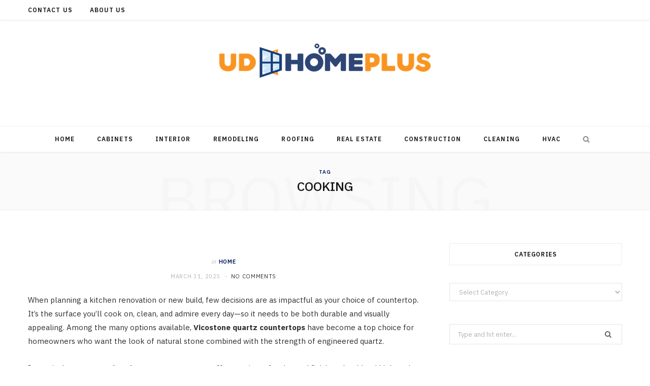

--- FILE ---
content_type: text/html; charset=UTF-8
request_url: https://www.udhomeplus.com/tag/cooking/
body_size: 37084
content:
<!DOCTYPE html>
<html lang="en-US">

<head>

	<meta charset="UTF-8" />
	<meta http-equiv="x-ua-compatible" content="ie=edge" />
	<meta name="viewport" content="width=device-width, initial-scale=1" />
	<link rel="pingback" href="https://www.udhomeplus.com/xmlrpc.php" />
	<link rel="profile" href="http://gmpg.org/xfn/11" />
	
	<meta name='robots' content='index, follow, max-image-preview:large, max-snippet:-1, max-video-preview:-1' />

	<!-- This site is optimized with the Yoast SEO plugin v26.7 - https://yoast.com/wordpress/plugins/seo/ -->
	<title>cooking Archives - UD Home Plus</title><link rel="preload" as="image" imagesrcset="https://www.udhomeplus.com/wp-content/uploads/2025/03/s2-1024x683.jpeg 1024w, https://www.udhomeplus.com/wp-content/uploads/2025/03/s2-300x200.jpeg 300w, https://www.udhomeplus.com/wp-content/uploads/2025/03/s2-768x512.jpeg 768w, https://www.udhomeplus.com/wp-content/uploads/2025/03/s2.jpeg 1200w" imagesizes="(max-width: 768px) 100vw, 768px" /><link rel="preload" as="font" href="https://www.udhomeplus.com/wp-content/themes/cheerup/css/icons/fonts/ts-icons.woff2?v1.1" type="font/woff2" crossorigin="anonymous" />
	<link rel="canonical" href="https://www.udhomeplus.com/tag/cooking/" />
	<meta property="og:locale" content="en_US" />
	<meta property="og:type" content="article" />
	<meta property="og:title" content="cooking Archives - UD Home Plus" />
	<meta property="og:url" content="https://www.udhomeplus.com/tag/cooking/" />
	<meta property="og:site_name" content="UD Home Plus" />
	<meta name="twitter:card" content="summary_large_image" />
	<script type="application/ld+json" class="yoast-schema-graph">{"@context":"https://schema.org","@graph":[{"@type":"CollectionPage","@id":"https://www.udhomeplus.com/tag/cooking/","url":"https://www.udhomeplus.com/tag/cooking/","name":"cooking Archives - UD Home Plus","isPartOf":{"@id":"https://www.udhomeplus.com/#website"},"breadcrumb":{"@id":"https://www.udhomeplus.com/tag/cooking/#breadcrumb"},"inLanguage":"en-US"},{"@type":"BreadcrumbList","@id":"https://www.udhomeplus.com/tag/cooking/#breadcrumb","itemListElement":[{"@type":"ListItem","position":1,"name":"Home","item":"https://www.udhomeplus.com/"},{"@type":"ListItem","position":2,"name":"cooking"}]},{"@type":"WebSite","@id":"https://www.udhomeplus.com/#website","url":"https://www.udhomeplus.com/","name":"UD Home Plus","description":"Home Improvement Blog","potentialAction":[{"@type":"SearchAction","target":{"@type":"EntryPoint","urlTemplate":"https://www.udhomeplus.com/?s={search_term_string}"},"query-input":{"@type":"PropertyValueSpecification","valueRequired":true,"valueName":"search_term_string"}}],"inLanguage":"en-US"}]}</script>
	<!-- / Yoast SEO plugin. -->


<link rel='dns-prefetch' href='//fonts.googleapis.com' />
<link rel="alternate" type="application/rss+xml" title="UD Home Plus &raquo; Feed" href="https://www.udhomeplus.com/feed/" />
<link rel="alternate" type="application/rss+xml" title="UD Home Plus &raquo; Comments Feed" href="https://www.udhomeplus.com/comments/feed/" />
<link rel="alternate" type="application/rss+xml" title="UD Home Plus &raquo; cooking Tag Feed" href="https://www.udhomeplus.com/tag/cooking/feed/" />
<style id='wp-img-auto-sizes-contain-inline-css' type='text/css'>
img:is([sizes=auto i],[sizes^="auto," i]){contain-intrinsic-size:3000px 1500px}
/*# sourceURL=wp-img-auto-sizes-contain-inline-css */
</style>
<style id='wp-emoji-styles-inline-css' type='text/css'>

	img.wp-smiley, img.emoji {
		display: inline !important;
		border: none !important;
		box-shadow: none !important;
		height: 1em !important;
		width: 1em !important;
		margin: 0 0.07em !important;
		vertical-align: -0.1em !important;
		background: none !important;
		padding: 0 !important;
	}
/*# sourceURL=wp-emoji-styles-inline-css */
</style>
<style id='wp-block-library-inline-css' type='text/css'>
:root{--wp-block-synced-color:#7a00df;--wp-block-synced-color--rgb:122,0,223;--wp-bound-block-color:var(--wp-block-synced-color);--wp-editor-canvas-background:#ddd;--wp-admin-theme-color:#007cba;--wp-admin-theme-color--rgb:0,124,186;--wp-admin-theme-color-darker-10:#006ba1;--wp-admin-theme-color-darker-10--rgb:0,107,160.5;--wp-admin-theme-color-darker-20:#005a87;--wp-admin-theme-color-darker-20--rgb:0,90,135;--wp-admin-border-width-focus:2px}@media (min-resolution:192dpi){:root{--wp-admin-border-width-focus:1.5px}}.wp-element-button{cursor:pointer}:root .has-very-light-gray-background-color{background-color:#eee}:root .has-very-dark-gray-background-color{background-color:#313131}:root .has-very-light-gray-color{color:#eee}:root .has-very-dark-gray-color{color:#313131}:root .has-vivid-green-cyan-to-vivid-cyan-blue-gradient-background{background:linear-gradient(135deg,#00d084,#0693e3)}:root .has-purple-crush-gradient-background{background:linear-gradient(135deg,#34e2e4,#4721fb 50%,#ab1dfe)}:root .has-hazy-dawn-gradient-background{background:linear-gradient(135deg,#faaca8,#dad0ec)}:root .has-subdued-olive-gradient-background{background:linear-gradient(135deg,#fafae1,#67a671)}:root .has-atomic-cream-gradient-background{background:linear-gradient(135deg,#fdd79a,#004a59)}:root .has-nightshade-gradient-background{background:linear-gradient(135deg,#330968,#31cdcf)}:root .has-midnight-gradient-background{background:linear-gradient(135deg,#020381,#2874fc)}:root{--wp--preset--font-size--normal:16px;--wp--preset--font-size--huge:42px}.has-regular-font-size{font-size:1em}.has-larger-font-size{font-size:2.625em}.has-normal-font-size{font-size:var(--wp--preset--font-size--normal)}.has-huge-font-size{font-size:var(--wp--preset--font-size--huge)}.has-text-align-center{text-align:center}.has-text-align-left{text-align:left}.has-text-align-right{text-align:right}.has-fit-text{white-space:nowrap!important}#end-resizable-editor-section{display:none}.aligncenter{clear:both}.items-justified-left{justify-content:flex-start}.items-justified-center{justify-content:center}.items-justified-right{justify-content:flex-end}.items-justified-space-between{justify-content:space-between}.screen-reader-text{border:0;clip-path:inset(50%);height:1px;margin:-1px;overflow:hidden;padding:0;position:absolute;width:1px;word-wrap:normal!important}.screen-reader-text:focus{background-color:#ddd;clip-path:none;color:#444;display:block;font-size:1em;height:auto;left:5px;line-height:normal;padding:15px 23px 14px;text-decoration:none;top:5px;width:auto;z-index:100000}html :where(.has-border-color){border-style:solid}html :where([style*=border-top-color]){border-top-style:solid}html :where([style*=border-right-color]){border-right-style:solid}html :where([style*=border-bottom-color]){border-bottom-style:solid}html :where([style*=border-left-color]){border-left-style:solid}html :where([style*=border-width]){border-style:solid}html :where([style*=border-top-width]){border-top-style:solid}html :where([style*=border-right-width]){border-right-style:solid}html :where([style*=border-bottom-width]){border-bottom-style:solid}html :where([style*=border-left-width]){border-left-style:solid}html :where(img[class*=wp-image-]){height:auto;max-width:100%}:where(figure){margin:0 0 1em}html :where(.is-position-sticky){--wp-admin--admin-bar--position-offset:var(--wp-admin--admin-bar--height,0px)}@media screen and (max-width:600px){html :where(.is-position-sticky){--wp-admin--admin-bar--position-offset:0px}}

/*# sourceURL=wp-block-library-inline-css */
</style><style id='wp-block-heading-inline-css' type='text/css'>
h1:where(.wp-block-heading).has-background,h2:where(.wp-block-heading).has-background,h3:where(.wp-block-heading).has-background,h4:where(.wp-block-heading).has-background,h5:where(.wp-block-heading).has-background,h6:where(.wp-block-heading).has-background{padding:1.25em 2.375em}h1.has-text-align-left[style*=writing-mode]:where([style*=vertical-lr]),h1.has-text-align-right[style*=writing-mode]:where([style*=vertical-rl]),h2.has-text-align-left[style*=writing-mode]:where([style*=vertical-lr]),h2.has-text-align-right[style*=writing-mode]:where([style*=vertical-rl]),h3.has-text-align-left[style*=writing-mode]:where([style*=vertical-lr]),h3.has-text-align-right[style*=writing-mode]:where([style*=vertical-rl]),h4.has-text-align-left[style*=writing-mode]:where([style*=vertical-lr]),h4.has-text-align-right[style*=writing-mode]:where([style*=vertical-rl]),h5.has-text-align-left[style*=writing-mode]:where([style*=vertical-lr]),h5.has-text-align-right[style*=writing-mode]:where([style*=vertical-rl]),h6.has-text-align-left[style*=writing-mode]:where([style*=vertical-lr]),h6.has-text-align-right[style*=writing-mode]:where([style*=vertical-rl]){rotate:180deg}
/*# sourceURL=https://www.udhomeplus.com/wp-includes/blocks/heading/style.min.css */
</style>
<style id='wp-block-image-inline-css' type='text/css'>
.wp-block-image>a,.wp-block-image>figure>a{display:inline-block}.wp-block-image img{box-sizing:border-box;height:auto;max-width:100%;vertical-align:bottom}@media not (prefers-reduced-motion){.wp-block-image img.hide{visibility:hidden}.wp-block-image img.show{animation:show-content-image .4s}}.wp-block-image[style*=border-radius] img,.wp-block-image[style*=border-radius]>a{border-radius:inherit}.wp-block-image.has-custom-border img{box-sizing:border-box}.wp-block-image.aligncenter{text-align:center}.wp-block-image.alignfull>a,.wp-block-image.alignwide>a{width:100%}.wp-block-image.alignfull img,.wp-block-image.alignwide img{height:auto;width:100%}.wp-block-image .aligncenter,.wp-block-image .alignleft,.wp-block-image .alignright,.wp-block-image.aligncenter,.wp-block-image.alignleft,.wp-block-image.alignright{display:table}.wp-block-image .aligncenter>figcaption,.wp-block-image .alignleft>figcaption,.wp-block-image .alignright>figcaption,.wp-block-image.aligncenter>figcaption,.wp-block-image.alignleft>figcaption,.wp-block-image.alignright>figcaption{caption-side:bottom;display:table-caption}.wp-block-image .alignleft{float:left;margin:.5em 1em .5em 0}.wp-block-image .alignright{float:right;margin:.5em 0 .5em 1em}.wp-block-image .aligncenter{margin-left:auto;margin-right:auto}.wp-block-image :where(figcaption){margin-bottom:1em;margin-top:.5em}.wp-block-image.is-style-circle-mask img{border-radius:9999px}@supports ((-webkit-mask-image:none) or (mask-image:none)) or (-webkit-mask-image:none){.wp-block-image.is-style-circle-mask img{border-radius:0;-webkit-mask-image:url('data:image/svg+xml;utf8,<svg viewBox="0 0 100 100" xmlns="http://www.w3.org/2000/svg"><circle cx="50" cy="50" r="50"/></svg>');mask-image:url('data:image/svg+xml;utf8,<svg viewBox="0 0 100 100" xmlns="http://www.w3.org/2000/svg"><circle cx="50" cy="50" r="50"/></svg>');mask-mode:alpha;-webkit-mask-position:center;mask-position:center;-webkit-mask-repeat:no-repeat;mask-repeat:no-repeat;-webkit-mask-size:contain;mask-size:contain}}:root :where(.wp-block-image.is-style-rounded img,.wp-block-image .is-style-rounded img){border-radius:9999px}.wp-block-image figure{margin:0}.wp-lightbox-container{display:flex;flex-direction:column;position:relative}.wp-lightbox-container img{cursor:zoom-in}.wp-lightbox-container img:hover+button{opacity:1}.wp-lightbox-container button{align-items:center;backdrop-filter:blur(16px) saturate(180%);background-color:#5a5a5a40;border:none;border-radius:4px;cursor:zoom-in;display:flex;height:20px;justify-content:center;opacity:0;padding:0;position:absolute;right:16px;text-align:center;top:16px;width:20px;z-index:100}@media not (prefers-reduced-motion){.wp-lightbox-container button{transition:opacity .2s ease}}.wp-lightbox-container button:focus-visible{outline:3px auto #5a5a5a40;outline:3px auto -webkit-focus-ring-color;outline-offset:3px}.wp-lightbox-container button:hover{cursor:pointer;opacity:1}.wp-lightbox-container button:focus{opacity:1}.wp-lightbox-container button:focus,.wp-lightbox-container button:hover,.wp-lightbox-container button:not(:hover):not(:active):not(.has-background){background-color:#5a5a5a40;border:none}.wp-lightbox-overlay{box-sizing:border-box;cursor:zoom-out;height:100vh;left:0;overflow:hidden;position:fixed;top:0;visibility:hidden;width:100%;z-index:100000}.wp-lightbox-overlay .close-button{align-items:center;cursor:pointer;display:flex;justify-content:center;min-height:40px;min-width:40px;padding:0;position:absolute;right:calc(env(safe-area-inset-right) + 16px);top:calc(env(safe-area-inset-top) + 16px);z-index:5000000}.wp-lightbox-overlay .close-button:focus,.wp-lightbox-overlay .close-button:hover,.wp-lightbox-overlay .close-button:not(:hover):not(:active):not(.has-background){background:none;border:none}.wp-lightbox-overlay .lightbox-image-container{height:var(--wp--lightbox-container-height);left:50%;overflow:hidden;position:absolute;top:50%;transform:translate(-50%,-50%);transform-origin:top left;width:var(--wp--lightbox-container-width);z-index:9999999999}.wp-lightbox-overlay .wp-block-image{align-items:center;box-sizing:border-box;display:flex;height:100%;justify-content:center;margin:0;position:relative;transform-origin:0 0;width:100%;z-index:3000000}.wp-lightbox-overlay .wp-block-image img{height:var(--wp--lightbox-image-height);min-height:var(--wp--lightbox-image-height);min-width:var(--wp--lightbox-image-width);width:var(--wp--lightbox-image-width)}.wp-lightbox-overlay .wp-block-image figcaption{display:none}.wp-lightbox-overlay button{background:none;border:none}.wp-lightbox-overlay .scrim{background-color:#fff;height:100%;opacity:.9;position:absolute;width:100%;z-index:2000000}.wp-lightbox-overlay.active{visibility:visible}@media not (prefers-reduced-motion){.wp-lightbox-overlay.active{animation:turn-on-visibility .25s both}.wp-lightbox-overlay.active img{animation:turn-on-visibility .35s both}.wp-lightbox-overlay.show-closing-animation:not(.active){animation:turn-off-visibility .35s both}.wp-lightbox-overlay.show-closing-animation:not(.active) img{animation:turn-off-visibility .25s both}.wp-lightbox-overlay.zoom.active{animation:none;opacity:1;visibility:visible}.wp-lightbox-overlay.zoom.active .lightbox-image-container{animation:lightbox-zoom-in .4s}.wp-lightbox-overlay.zoom.active .lightbox-image-container img{animation:none}.wp-lightbox-overlay.zoom.active .scrim{animation:turn-on-visibility .4s forwards}.wp-lightbox-overlay.zoom.show-closing-animation:not(.active){animation:none}.wp-lightbox-overlay.zoom.show-closing-animation:not(.active) .lightbox-image-container{animation:lightbox-zoom-out .4s}.wp-lightbox-overlay.zoom.show-closing-animation:not(.active) .lightbox-image-container img{animation:none}.wp-lightbox-overlay.zoom.show-closing-animation:not(.active) .scrim{animation:turn-off-visibility .4s forwards}}@keyframes show-content-image{0%{visibility:hidden}99%{visibility:hidden}to{visibility:visible}}@keyframes turn-on-visibility{0%{opacity:0}to{opacity:1}}@keyframes turn-off-visibility{0%{opacity:1;visibility:visible}99%{opacity:0;visibility:visible}to{opacity:0;visibility:hidden}}@keyframes lightbox-zoom-in{0%{transform:translate(calc((-100vw + var(--wp--lightbox-scrollbar-width))/2 + var(--wp--lightbox-initial-left-position)),calc(-50vh + var(--wp--lightbox-initial-top-position))) scale(var(--wp--lightbox-scale))}to{transform:translate(-50%,-50%) scale(1)}}@keyframes lightbox-zoom-out{0%{transform:translate(-50%,-50%) scale(1);visibility:visible}99%{visibility:visible}to{transform:translate(calc((-100vw + var(--wp--lightbox-scrollbar-width))/2 + var(--wp--lightbox-initial-left-position)),calc(-50vh + var(--wp--lightbox-initial-top-position))) scale(var(--wp--lightbox-scale));visibility:hidden}}
/*# sourceURL=https://www.udhomeplus.com/wp-includes/blocks/image/style.min.css */
</style>
<style id='wp-block-list-inline-css' type='text/css'>
ol,ul{box-sizing:border-box}:root :where(.wp-block-list.has-background){padding:1.25em 2.375em}
/*# sourceURL=https://www.udhomeplus.com/wp-includes/blocks/list/style.min.css */
</style>
<style id='wp-block-paragraph-inline-css' type='text/css'>
.is-small-text{font-size:.875em}.is-regular-text{font-size:1em}.is-large-text{font-size:2.25em}.is-larger-text{font-size:3em}.has-drop-cap:not(:focus):first-letter{float:left;font-size:8.4em;font-style:normal;font-weight:100;line-height:.68;margin:.05em .1em 0 0;text-transform:uppercase}body.rtl .has-drop-cap:not(:focus):first-letter{float:none;margin-left:.1em}p.has-drop-cap.has-background{overflow:hidden}:root :where(p.has-background){padding:1.25em 2.375em}:where(p.has-text-color:not(.has-link-color)) a{color:inherit}p.has-text-align-left[style*="writing-mode:vertical-lr"],p.has-text-align-right[style*="writing-mode:vertical-rl"]{rotate:180deg}
/*# sourceURL=https://www.udhomeplus.com/wp-includes/blocks/paragraph/style.min.css */
</style>
<style id='global-styles-inline-css' type='text/css'>
:root{--wp--preset--aspect-ratio--square: 1;--wp--preset--aspect-ratio--4-3: 4/3;--wp--preset--aspect-ratio--3-4: 3/4;--wp--preset--aspect-ratio--3-2: 3/2;--wp--preset--aspect-ratio--2-3: 2/3;--wp--preset--aspect-ratio--16-9: 16/9;--wp--preset--aspect-ratio--9-16: 9/16;--wp--preset--color--black: #000000;--wp--preset--color--cyan-bluish-gray: #abb8c3;--wp--preset--color--white: #ffffff;--wp--preset--color--pale-pink: #f78da7;--wp--preset--color--vivid-red: #cf2e2e;--wp--preset--color--luminous-vivid-orange: #ff6900;--wp--preset--color--luminous-vivid-amber: #fcb900;--wp--preset--color--light-green-cyan: #7bdcb5;--wp--preset--color--vivid-green-cyan: #00d084;--wp--preset--color--pale-cyan-blue: #8ed1fc;--wp--preset--color--vivid-cyan-blue: #0693e3;--wp--preset--color--vivid-purple: #9b51e0;--wp--preset--gradient--vivid-cyan-blue-to-vivid-purple: linear-gradient(135deg,rgb(6,147,227) 0%,rgb(155,81,224) 100%);--wp--preset--gradient--light-green-cyan-to-vivid-green-cyan: linear-gradient(135deg,rgb(122,220,180) 0%,rgb(0,208,130) 100%);--wp--preset--gradient--luminous-vivid-amber-to-luminous-vivid-orange: linear-gradient(135deg,rgb(252,185,0) 0%,rgb(255,105,0) 100%);--wp--preset--gradient--luminous-vivid-orange-to-vivid-red: linear-gradient(135deg,rgb(255,105,0) 0%,rgb(207,46,46) 100%);--wp--preset--gradient--very-light-gray-to-cyan-bluish-gray: linear-gradient(135deg,rgb(238,238,238) 0%,rgb(169,184,195) 100%);--wp--preset--gradient--cool-to-warm-spectrum: linear-gradient(135deg,rgb(74,234,220) 0%,rgb(151,120,209) 20%,rgb(207,42,186) 40%,rgb(238,44,130) 60%,rgb(251,105,98) 80%,rgb(254,248,76) 100%);--wp--preset--gradient--blush-light-purple: linear-gradient(135deg,rgb(255,206,236) 0%,rgb(152,150,240) 100%);--wp--preset--gradient--blush-bordeaux: linear-gradient(135deg,rgb(254,205,165) 0%,rgb(254,45,45) 50%,rgb(107,0,62) 100%);--wp--preset--gradient--luminous-dusk: linear-gradient(135deg,rgb(255,203,112) 0%,rgb(199,81,192) 50%,rgb(65,88,208) 100%);--wp--preset--gradient--pale-ocean: linear-gradient(135deg,rgb(255,245,203) 0%,rgb(182,227,212) 50%,rgb(51,167,181) 100%);--wp--preset--gradient--electric-grass: linear-gradient(135deg,rgb(202,248,128) 0%,rgb(113,206,126) 100%);--wp--preset--gradient--midnight: linear-gradient(135deg,rgb(2,3,129) 0%,rgb(40,116,252) 100%);--wp--preset--font-size--small: 13px;--wp--preset--font-size--medium: 20px;--wp--preset--font-size--large: 36px;--wp--preset--font-size--x-large: 42px;--wp--preset--spacing--20: 0.44rem;--wp--preset--spacing--30: 0.67rem;--wp--preset--spacing--40: 1rem;--wp--preset--spacing--50: 1.5rem;--wp--preset--spacing--60: 2.25rem;--wp--preset--spacing--70: 3.38rem;--wp--preset--spacing--80: 5.06rem;--wp--preset--shadow--natural: 6px 6px 9px rgba(0, 0, 0, 0.2);--wp--preset--shadow--deep: 12px 12px 50px rgba(0, 0, 0, 0.4);--wp--preset--shadow--sharp: 6px 6px 0px rgba(0, 0, 0, 0.2);--wp--preset--shadow--outlined: 6px 6px 0px -3px rgb(255, 255, 255), 6px 6px rgb(0, 0, 0);--wp--preset--shadow--crisp: 6px 6px 0px rgb(0, 0, 0);}:where(.is-layout-flex){gap: 0.5em;}:where(.is-layout-grid){gap: 0.5em;}body .is-layout-flex{display: flex;}.is-layout-flex{flex-wrap: wrap;align-items: center;}.is-layout-flex > :is(*, div){margin: 0;}body .is-layout-grid{display: grid;}.is-layout-grid > :is(*, div){margin: 0;}:where(.wp-block-columns.is-layout-flex){gap: 2em;}:where(.wp-block-columns.is-layout-grid){gap: 2em;}:where(.wp-block-post-template.is-layout-flex){gap: 1.25em;}:where(.wp-block-post-template.is-layout-grid){gap: 1.25em;}.has-black-color{color: var(--wp--preset--color--black) !important;}.has-cyan-bluish-gray-color{color: var(--wp--preset--color--cyan-bluish-gray) !important;}.has-white-color{color: var(--wp--preset--color--white) !important;}.has-pale-pink-color{color: var(--wp--preset--color--pale-pink) !important;}.has-vivid-red-color{color: var(--wp--preset--color--vivid-red) !important;}.has-luminous-vivid-orange-color{color: var(--wp--preset--color--luminous-vivid-orange) !important;}.has-luminous-vivid-amber-color{color: var(--wp--preset--color--luminous-vivid-amber) !important;}.has-light-green-cyan-color{color: var(--wp--preset--color--light-green-cyan) !important;}.has-vivid-green-cyan-color{color: var(--wp--preset--color--vivid-green-cyan) !important;}.has-pale-cyan-blue-color{color: var(--wp--preset--color--pale-cyan-blue) !important;}.has-vivid-cyan-blue-color{color: var(--wp--preset--color--vivid-cyan-blue) !important;}.has-vivid-purple-color{color: var(--wp--preset--color--vivid-purple) !important;}.has-black-background-color{background-color: var(--wp--preset--color--black) !important;}.has-cyan-bluish-gray-background-color{background-color: var(--wp--preset--color--cyan-bluish-gray) !important;}.has-white-background-color{background-color: var(--wp--preset--color--white) !important;}.has-pale-pink-background-color{background-color: var(--wp--preset--color--pale-pink) !important;}.has-vivid-red-background-color{background-color: var(--wp--preset--color--vivid-red) !important;}.has-luminous-vivid-orange-background-color{background-color: var(--wp--preset--color--luminous-vivid-orange) !important;}.has-luminous-vivid-amber-background-color{background-color: var(--wp--preset--color--luminous-vivid-amber) !important;}.has-light-green-cyan-background-color{background-color: var(--wp--preset--color--light-green-cyan) !important;}.has-vivid-green-cyan-background-color{background-color: var(--wp--preset--color--vivid-green-cyan) !important;}.has-pale-cyan-blue-background-color{background-color: var(--wp--preset--color--pale-cyan-blue) !important;}.has-vivid-cyan-blue-background-color{background-color: var(--wp--preset--color--vivid-cyan-blue) !important;}.has-vivid-purple-background-color{background-color: var(--wp--preset--color--vivid-purple) !important;}.has-black-border-color{border-color: var(--wp--preset--color--black) !important;}.has-cyan-bluish-gray-border-color{border-color: var(--wp--preset--color--cyan-bluish-gray) !important;}.has-white-border-color{border-color: var(--wp--preset--color--white) !important;}.has-pale-pink-border-color{border-color: var(--wp--preset--color--pale-pink) !important;}.has-vivid-red-border-color{border-color: var(--wp--preset--color--vivid-red) !important;}.has-luminous-vivid-orange-border-color{border-color: var(--wp--preset--color--luminous-vivid-orange) !important;}.has-luminous-vivid-amber-border-color{border-color: var(--wp--preset--color--luminous-vivid-amber) !important;}.has-light-green-cyan-border-color{border-color: var(--wp--preset--color--light-green-cyan) !important;}.has-vivid-green-cyan-border-color{border-color: var(--wp--preset--color--vivid-green-cyan) !important;}.has-pale-cyan-blue-border-color{border-color: var(--wp--preset--color--pale-cyan-blue) !important;}.has-vivid-cyan-blue-border-color{border-color: var(--wp--preset--color--vivid-cyan-blue) !important;}.has-vivid-purple-border-color{border-color: var(--wp--preset--color--vivid-purple) !important;}.has-vivid-cyan-blue-to-vivid-purple-gradient-background{background: var(--wp--preset--gradient--vivid-cyan-blue-to-vivid-purple) !important;}.has-light-green-cyan-to-vivid-green-cyan-gradient-background{background: var(--wp--preset--gradient--light-green-cyan-to-vivid-green-cyan) !important;}.has-luminous-vivid-amber-to-luminous-vivid-orange-gradient-background{background: var(--wp--preset--gradient--luminous-vivid-amber-to-luminous-vivid-orange) !important;}.has-luminous-vivid-orange-to-vivid-red-gradient-background{background: var(--wp--preset--gradient--luminous-vivid-orange-to-vivid-red) !important;}.has-very-light-gray-to-cyan-bluish-gray-gradient-background{background: var(--wp--preset--gradient--very-light-gray-to-cyan-bluish-gray) !important;}.has-cool-to-warm-spectrum-gradient-background{background: var(--wp--preset--gradient--cool-to-warm-spectrum) !important;}.has-blush-light-purple-gradient-background{background: var(--wp--preset--gradient--blush-light-purple) !important;}.has-blush-bordeaux-gradient-background{background: var(--wp--preset--gradient--blush-bordeaux) !important;}.has-luminous-dusk-gradient-background{background: var(--wp--preset--gradient--luminous-dusk) !important;}.has-pale-ocean-gradient-background{background: var(--wp--preset--gradient--pale-ocean) !important;}.has-electric-grass-gradient-background{background: var(--wp--preset--gradient--electric-grass) !important;}.has-midnight-gradient-background{background: var(--wp--preset--gradient--midnight) !important;}.has-small-font-size{font-size: var(--wp--preset--font-size--small) !important;}.has-medium-font-size{font-size: var(--wp--preset--font-size--medium) !important;}.has-large-font-size{font-size: var(--wp--preset--font-size--large) !important;}.has-x-large-font-size{font-size: var(--wp--preset--font-size--x-large) !important;}
/*# sourceURL=global-styles-inline-css */
</style>

<style id='classic-theme-styles-inline-css' type='text/css'>
/*! This file is auto-generated */
.wp-block-button__link{color:#fff;background-color:#32373c;border-radius:9999px;box-shadow:none;text-decoration:none;padding:calc(.667em + 2px) calc(1.333em + 2px);font-size:1.125em}.wp-block-file__button{background:#32373c;color:#fff;text-decoration:none}
/*# sourceURL=/wp-includes/css/classic-themes.min.css */
</style>
<link rel='stylesheet' id='contact-form-7-css' href='https://www.udhomeplus.com/wp-content/plugins/contact-form-7/includes/css/styles.css?ver=6.1.4' type='text/css' media='all' />
<link rel='stylesheet' id='cheerup-fonts-css' href='https://fonts.googleapis.com/css?family=IBM+Plex+Sans%3A400%2C500%2C600%2C700%7CMerriweather%3A300%2C300i%7CLora%3A400%2C400i' type='text/css' media='all' />
<link rel='stylesheet' id='cheerup-core-css' href='https://www.udhomeplus.com/wp-content/themes/cheerup/style.css?ver=8.1.0' type='text/css' media='all' />
<style id='cheerup-core-inline-css' type='text/css'>
:root { --main-color: #001860;
--main-color-rgb: 0,24,96; }
.main-head:not(.simple):not(.compact):not(.logo-left) .title { padding-top: 1px !important; padding-bottom: 50px !important; }
.main-footer .upper-footer { background-color: #000000; border-top: none; }


/*# sourceURL=cheerup-core-inline-css */
</style>
<link rel='stylesheet' id='cheerup-icons-css' href='https://www.udhomeplus.com/wp-content/themes/cheerup/css/icons/icons.css?ver=8.1.0' type='text/css' media='all' />
<link rel='stylesheet' id='cheerup-lightbox-css' href='https://www.udhomeplus.com/wp-content/themes/cheerup/css/lightbox.css?ver=8.1.0' type='text/css' media='all' />
<script type="text/javascript" id="cheerup-lazy-inline-js-after">
/* <![CDATA[ */
/**
 * @copyright ThemeSphere
 * @preserve
 */
var BunyadLazy={};BunyadLazy.load=function(){function a(e,n){var t={};e.dataset.bgset&&e.dataset.sizes?(t.sizes=e.dataset.sizes,t.srcset=e.dataset.bgset):t.src=e.dataset.bgsrc,function(t){var a=t.dataset.ratio;if(0<a){const e=t.parentElement;if(e.classList.contains("media-ratio")){const n=e.style;n.getPropertyValue("--a-ratio")||(n.paddingBottom=100/a+"%")}}}(e);var a,o=document.createElement("img");for(a in o.onload=function(){var t="url('"+(o.currentSrc||o.src)+"')",a=e.style;a.backgroundImage!==t&&requestAnimationFrame(()=>{a.backgroundImage=t,n&&n()}),o.onload=null,o.onerror=null,o=null},o.onerror=o.onload,t)o.setAttribute(a,t[a]);o&&o.complete&&0<o.naturalWidth&&o.onload&&o.onload()}function e(t){t.dataset.loaded||a(t,()=>{document.dispatchEvent(new Event("lazyloaded")),t.dataset.loaded=1})}function n(t){"complete"===document.readyState?t():window.addEventListener("load",t)}return{initEarly:function(){var t,a=()=>{document.querySelectorAll(".img.bg-cover:not(.lazyload)").forEach(e)};"complete"!==document.readyState?(t=setInterval(a,150),n(()=>{a(),clearInterval(t)})):a()},callOnLoad:n,initBgImages:function(t){t&&n(()=>{document.querySelectorAll(".img.bg-cover").forEach(e)})},bgLoad:a}}(),BunyadLazy.load.initEarly();
//# sourceURL=cheerup-lazy-inline-js-after
/* ]]> */
</script>
<script type="text/javascript" src="https://www.udhomeplus.com/wp-includes/js/jquery/jquery.min.js?ver=3.7.1" id="jquery-core-js"></script>
<script type="text/javascript" src="https://www.udhomeplus.com/wp-includes/js/jquery/jquery-migrate.min.js?ver=3.4.1" id="jquery-migrate-js"></script>
<script></script><link rel="https://api.w.org/" href="https://www.udhomeplus.com/wp-json/" /><link rel="alternate" title="JSON" type="application/json" href="https://www.udhomeplus.com/wp-json/wp/v2/tags/29" /><link rel="EditURI" type="application/rsd+xml" title="RSD" href="https://www.udhomeplus.com/xmlrpc.php?rsd" />
<meta name="generator" content="WordPress 6.9" />
<script>var Sphere_Plugin = {"ajaxurl":"https:\/\/www.udhomeplus.com\/wp-admin\/admin-ajax.php"};</script><link rel="icon" href="https://www.udhomeplus.com/wp-content/uploads/2022/02/UD-Home-Plus-F-65x65.png" sizes="32x32" />
<link rel="icon" href="https://www.udhomeplus.com/wp-content/uploads/2022/02/UD-Home-Plus-F.png" sizes="192x192" />
<link rel="apple-touch-icon" href="https://www.udhomeplus.com/wp-content/uploads/2022/02/UD-Home-Plus-F.png" />
<meta name="msapplication-TileImage" content="https://www.udhomeplus.com/wp-content/uploads/2022/02/UD-Home-Plus-F.png" />
<noscript><style> .wpb_animate_when_almost_visible { opacity: 1; }</style></noscript>
</head>

<body class="archive tag tag-cooking tag-29 wp-theme-cheerup right-sidebar has-lb has-lb-s wpb-js-composer js-comp-ver-8.7.1 vc_responsive">


<div class="main-wrap">

	
		
		
<header id="main-head" class="main-head head-nav-below nav-below nav-below-b has-search-modal">


	<div class="top-bar light top-bar-b cf">
	
		<div class="top-bar-content ts-contain" data-sticky-bar="1">
			<div class="wrap cf">
			
			<span class="mobile-nav"><i class="tsi tsi-bars"></i></span>
			
						
						
										
				<nav class="navigation navigation-main nav-relative light nav-secondary">
					<div class="menu-top-container"><ul id="menu-top" class="menu"><li id="menu-item-5093" class="menu-item menu-item-type-post_type menu-item-object-page menu-item-5093"><a href="https://www.udhomeplus.com/contact-us/">Contact Us</a></li>
<li id="menu-item-5092" class="menu-item menu-item-type-post_type menu-item-object-page menu-item-5092"><a href="https://www.udhomeplus.com/about-us/">About Us</a></li>
</ul></div>				</nav>
				
							
						
			
						
			
			
	
		<ul class="social-icons cf">
		
					
		</ul>
	
								
			</div>			
		</div>
		
	</div>
	<div class="inner ts-contain">
		<div class="wrap logo-wrap cf">
		
					<div class="title">
			
			<a href="https://www.udhomeplus.com/" title="UD Home Plus" rel="home">
			
							
								
				<img src="https://www.udhomeplus.com/wp-content/uploads/2026/01/UD-Home-Plus.png" class="logo-image" alt="UD Home Plus" width="500" height="157" />

						
			</a>
		
		</div>	
		</div>
	</div>
	
	<div class="navigation-wrap">
				
		<nav class="navigation navigation-main ts-contain below has-bg light" data-sticky-bar="1">
			<div class="wrap">
				<div class="menu-home-container"><ul id="menu-home" class="menu"><li id="menu-item-137" class="menu-item menu-item-type-taxonomy menu-item-object-category menu-cat-2 menu-item-137"><a href="https://www.udhomeplus.com/category/home/">Home</a></li>
<li id="menu-item-138" class="menu-item menu-item-type-taxonomy menu-item-object-category menu-cat-3 menu-item-138"><a href="https://www.udhomeplus.com/category/cabinets/">Cabinets</a></li>
<li id="menu-item-139" class="menu-item menu-item-type-taxonomy menu-item-object-category menu-cat-4 menu-item-139"><a href="https://www.udhomeplus.com/category/interior/">Interior</a></li>
<li id="menu-item-140" class="menu-item menu-item-type-taxonomy menu-item-object-category menu-cat-5 menu-item-140"><a href="https://www.udhomeplus.com/category/remodeling/">Remodeling</a></li>
<li id="menu-item-141" class="menu-item menu-item-type-taxonomy menu-item-object-category menu-cat-6 menu-item-141"><a href="https://www.udhomeplus.com/category/roofing/">Roofing</a></li>
<li id="menu-item-5085" class="menu-item menu-item-type-taxonomy menu-item-object-category menu-cat-83 menu-item-5085"><a href="https://www.udhomeplus.com/category/real-estate/">Real Estate</a></li>
<li id="menu-item-5086" class="menu-item menu-item-type-taxonomy menu-item-object-category menu-cat-86 menu-item-5086"><a href="https://www.udhomeplus.com/category/construction/">Construction</a></li>
<li id="menu-item-5087" class="menu-item menu-item-type-taxonomy menu-item-object-category menu-cat-95 menu-item-5087"><a href="https://www.udhomeplus.com/category/cleaning/">Cleaning</a></li>
<li id="menu-item-5088" class="menu-item menu-item-type-taxonomy menu-item-object-category menu-cat-97 menu-item-5088"><a href="https://www.udhomeplus.com/category/hvac/">HVAC</a></li>
		
		<li class="nav-icons">
			<div>
				
								
								
				<a href="#" title="Search" class="search-link"><i class="tsi tsi-search"></i></a>
				
				<div class="search-box-overlay">
					
	
	<form method="get" class="search-form" action="https://www.udhomeplus.com/">
		<span class="screen-reader-text">Search for:</span>

		<button type="submit" class="search-submit"><i class="tsi tsi-search"></i></button>
		<input type="search" class="search-field" name="s" placeholder="Type and press enter" value="" required />
								
	</form>

				</div>
				
							</div>
		</li>
		
		</ul></div>			</div>
		</nav>
		
			</div>
	
</header> <!-- .main-head -->	
	
		
	
	<div class="archive-head ts-contain">
	
		
			
	
		<span class="sub-title">Tag</span>
		<h2 class="title">cooking</h2>
		
		<i class="background">Browsing</i>
		
		
			
	</div>


	<div class="main wrap">
		<div class="ts-row cf">
			<div class="col-8 main-content cf">
		
			
<div class="posts-container posts-large cf">


	<div class="posts-wrap">
	
			
		
<article id="post-4201" class="post-main large-post post-4201 post type-post status-publish format-standard category-home tag-cooking tag-factor tag-home tag-place tag-professional tag-top">
	
	<header class="post-header cf">

		
	
	<div class="featured">
	
				
	</div>

			
		<div class="post-meta post-meta-a post-meta-center has-below"><div class="meta-above"><span class="post-cat">
						<span class="text-in">In</span>
						<a href="https://www.udhomeplus.com/category/home/" class="category" rel="category">Home</a>
					</span>
					</div><h2 class="is-title post-title-alt"><a href="https://www.udhomeplus.com/4201-2/"></a></h2><div class="below meta-below"><a href="https://www.udhomeplus.com/4201-2/" class="meta-item date-link">
						<time class="post-date" datetime="2025-03-31T20:47:31+00:00">March 31, 2025</time>
					</a> <span class="meta-sep"></span> <span class="meta-item comments"><a href="https://www.udhomeplus.com/4201-2/#respond">No Comments</a></span></div></div>		
	</header><!-- .post-header -->

	<div class="post-content description cf entry-content">
		
		<p><span style="font-weight: 400;">When planning a kitchen renovation or new build, few decisions are as impactful as your choice of countertop. It’s the surface you’ll cook on, clean, and admire every day—so it needs to be both durable and visually appealing. Among the many options available, </span><b>Vicostone quartz countertops</b><span style="font-weight: 400;"> have become a top choice for homeowners who want the look of natural stone combined with the strength of engineered quartz.</span></p>
<p><span style="font-weight: 400;">In particular, </span><b>Casa Granite Vicostone countertops</b><span style="font-weight: 400;"> offer a variety of styles and finishes that blend high-end aesthetics with everyday functionality. This guide will walk you through the key factors to consider when selecting Vicostone for your kitchen, helping you make a choice that balances beauty, performance, and long-term value.</span></p>
<h2><b>1. Understand What Makes Vicostone Unique</b></h2>
<p><span style="font-weight: 400;">Vicostone countertops are made from high-quality quartz combined with advanced polymer resins. This creates a non-porous, scratch-resistant, and highly durable surface that requires little maintenance compared to natural stone like granite or marble.</span></p>
<p><span style="font-weight: 400;">Key benefits include:</span></p>
<ul>
<li style="font-weight: 400;" aria-level="1"><span style="font-weight: 400;">High resistance to stains, heat, and impact</span><span style="font-weight: 400;">
<p></span></li>
<li style="font-weight: 400;" aria-level="1"><span style="font-weight: 400;">Non-porous surface that doesn&#8217;t harbor bacteria</span><span style="font-weight: 400;">
<p></span></li>
<li style="font-weight: 400;" aria-level="1"><span style="font-weight: 400;">Low maintenance (no sealing required)</span><span style="font-weight: 400;">
<p></span></li>
<li style="font-weight: 400;" aria-level="1"><span style="font-weight: 400;">Wide range of colors and patterns</span><span style="font-weight: 400;">
<p></span></li>
</ul>
<p><span style="font-weight: 400;">If you want a countertop that stands up to the demands of daily cooking without sacrificing elegance, Vicostone is a solid contender.</span></p>
<h2><b>2. Explore Color and Pattern Options</b></h2>
<p><span style="font-weight: 400;">One of Vicostone’s biggest strengths is its variety. Whether you&#8217;re drawn to the look of natural marble, industrial concrete, or solid modern hues, there’s likely a Vicostone design that fits your aesthetic. Popular styles include:</span></p>
<ul>
<li style="font-weight: 400;" aria-level="1"><b>Marble-inspired designs</b><span style="font-weight: 400;"> with veining</span><span style="font-weight: 400;">
<p></span></li>
<li style="font-weight: 400;" aria-level="1"><b>Granite-style speckled finishes</b><b>
<p></b></li>
<li style="font-weight: 400;" aria-level="1"><b>Bold, dramatic surfaces</b><span style="font-weight: 400;"> for statement kitchens</span><span style="font-weight: 400;">
<p></span></li>
<li style="font-weight: 400;" aria-level="1"><b>Subtle neutrals</b><span style="font-weight: 400;"> for minimalist designs</span><span style="font-weight: 400;">
<p></span></li>
</ul>
<p><span style="font-weight: 400;">Working with experienced suppliers like those offering </span><a href="https://www.casagranite.ca/vicostone/"><b>Casa Granite Vicostone countertops</b></a><span style="font-weight: 400;"> ensures you get access to the full product line, with professional guidance on matching tones and finishes to your cabinetry, backsplash, and flooring.</span></p>
<h2><b>3. Consider Thickness and Edge Profiles</b></h2>
<p><span style="font-weight: 400;">Vicostone slabs are available in different thicknesses—typically 1.2 cm, 2 cm, and 3 cm. Your choice will depend on the style you&#8217;re aiming for and your cabinetry&#8217;s structural requirements.</span></p>
<p><span style="font-weight: 400;">Don’t forget about the edge profile, which can subtly affect the overall look. Common options include:</span></p>
<ul>
<li style="font-weight: 400;" aria-level="1"><b>Eased/Flat Edge</b><span style="font-weight: 400;"> – Clean and contemporary</span><span style="font-weight: 400;">
<p></span></li>
<li style="font-weight: 400;" aria-level="1"><b>Beveled Edge</b><span style="font-weight: 400;"> – A touch of elegance</span><span style="font-weight: 400;">
<p></span></li>
<li style="font-weight: 400;" aria-level="1"><b>Ogee Edge</b><span style="font-weight: 400;"> – Traditional and detailed</span><span style="font-weight: 400;">
<p></span></li>
<li style="font-weight: 400;" aria-level="1"><b>Bullnose</b><span style="font-weight: 400;"> – Smooth and rounded</span><span style="font-weight: 400;">
<p></span></li>
</ul>
<p><span style="font-weight: 400;">Selecting the right combination of thickness and edge profile adds polish to your overall kitchen design.</span></p>
<h2><b>4. Think About Functionality</b></h2>
<p><span style="font-weight: 400;">Beyond looks, your countertop needs to work for how you live. Think about:</span></p>
<ul>
<li style="font-weight: 400;" aria-level="1"><b>How often you cook</b><span style="font-weight: 400;"> – More usage requires a harder, more resilient surface.</span><span style="font-weight: 400;">
<p></span></li>
<li style="font-weight: 400;" aria-level="1"><b>Cleaning habits</b><span style="font-weight: 400;"> – Vicostone’s non-porous nature makes it ideal for quick wipe-downs.</span><span style="font-weight: 400;">
<p></span></li>
<li style="font-weight: 400;" aria-level="1"><b>Kids or pets</b><span style="font-weight: 400;"> – Scratch and stain resistance becomes more important.</span><span style="font-weight: 400;">
<p></span></li>
</ul>
<p><span style="font-weight: 400;">Vicostone excels in busy family homes because it offers both strength and simplicity.</span></p>
<h2><b>5. Budget and Long-Term Value</b></h2>
<p><span style="font-weight: 400;">While Vicostone quartz is generally more affordable than high-end marble, it still offers a luxurious appearance and long-term value. The upfront investment pays off in:</span></p>
<ul>
<li style="font-weight: 400;" aria-level="1"><span style="font-weight: 400;">Reduced maintenance costs</span><span style="font-weight: 400;">
<p></span></li>
<li style="font-weight: 400;" aria-level="1"><span style="font-weight: 400;">Fewer repairs or replacements</span><span style="font-weight: 400;">
<p></span></li>
<li style="font-weight: 400;" aria-level="1"><span style="font-weight: 400;">Enhanced resale appeal</span><span style="font-weight: 400;">
<p></span></li>
</ul>
<p><span style="font-weight: 400;">Suppliers such as Casa Granite provide detailed quotes and installation services that help you stay on budget while getting premium quality.</span></p>
<h2><b>6. Professional Installation Matters</b></h2>
<p><span style="font-weight: 400;">Proper installation ensures your countertops perform at their best. Look for suppliers who offer:</span></p>
<ul>
<li style="font-weight: 400;" aria-level="1"><span style="font-weight: 400;">On-site measurements</span><span style="font-weight: 400;">
<p></span></li>
<li style="font-weight: 400;" aria-level="1"><span style="font-weight: 400;">Precision cutting</span><span style="font-weight: 400;">
<p></span></li>
<li style="font-weight: 400;" aria-level="1"><span style="font-weight: 400;">Seamless fitting and finishing</span><span style="font-weight: 400;">
<p></span></li>
<li style="font-weight: 400;" aria-level="1"><span style="font-weight: 400;">Warranty-backed service</span><span style="font-weight: 400;">
<p></span></li>
</ul>
<p><span style="font-weight: 400;">Experienced installers will handle everything from slab transportation to edge polishing, giving you peace of mind.</span></p>
<h2><b>Conclusion</b></h2>
<p><span style="font-weight: 400;">Choosing the right countertop is about more than just appearance—it’s about durability, practicality, and how it supports your daily routine. </span><b>Casa Granite Vicostone countertops</b><span style="font-weight: 400;"> deliver on all fronts, offering a wide array of stylish, high-performance surfaces that make your kitchen both functional and beautiful.</span></p>
<p><span style="font-weight: 400;">Whether you’re renovating a modern space or designing a timeless classic, Vicostone’s versatility and reliability make it an excellent choice. With the right guidance and installation, your new countertops can transform your kitchen into a space you’ll love for years to come.</span></p>
		
		
	</div><!-- .post-content -->
	
	
				
	<div class="post-footer large-post-footer">
	
					<div class="col col-4 author">by <a href="https://www.udhomeplus.com/author/admin/" title="Posts by Gregg Overcash" rel="author">Gregg Overcash</a></div>
				
					<div class="col col-4 read-more"><a href="https://www.udhomeplus.com/4201-2/" class="read-more-link">Read More</a></div>
				
					<div class="col col-4 social-icons">
		
									
	
	
	<ul class="social-share">

					<li>		
		<a href="#" class="likes-count tsi tsi-heart-o" data-id="4201" title=""><span class="number">0</span></a>
		
		</li>
		

				
			<li>
				<a href="https://www.facebook.com/sharer.php?u=https%3A%2F%2Fwww.udhomeplus.com%2F4201-2%2F" class="tsi tsi-facebook" target="_blank" title="Facebook"></a>
			</li>
				
				
			<li>
				<a href="https://twitter.com/intent/tweet?url=https%3A%2F%2Fwww.udhomeplus.com%2F4201-2%2F&#038;text=" class="tsi tsi-twitter" target="_blank" title="Twitter"></a>
			</li>
				
				
			<li>
				<a href="https://pinterest.com/pin/create/button/?url=https%3A%2F%2Fwww.udhomeplus.com%2F4201-2%2F&#038;media=&#038;description=" class="tsi tsi-pinterest-p" target="_blank" title="Pinterest"></a>
			</li>
				
				
			<li>
				<a href="mailto:?subject=&#038;body=https%3A%2F%2Fwww.udhomeplus.com%2F4201-2%2F" class="tsi tsi-envelope-o" target="_blank" title="Email"></a>
			</li>
				
		
		
	</ul>

						
			</div>
				
	</div>
	
			
</article>
		
			
		
<article id="post-4082" class="post-main large-post post-4082 post type-post status-publish format-standard has-post-thumbnail category-home tag-appliance tag-cooking tag-frequently tag-home tag-place tag-professional">
	
	<header class="post-header cf">

		
	
	<div class="featured">
	
				
			<a href="https://www.udhomeplus.com/common-stove-problems-and-how-professional-repairs-can-extend-its-lifespan/" class="image-link"><img width="770" height="514" src="https://www.udhomeplus.com/wp-content/uploads/2025/03/s2-1024x683.jpeg" class="attachment-cheerup-main-uc size-cheerup-main-uc no-lazy skip-lazy wp-post-image" alt="" sizes="(max-width: 768px) 100vw, 768px" title="Common Stove Problems and How Professional Repairs Can Extend Its Lifespan" decoding="async" fetchpriority="high" srcset="https://www.udhomeplus.com/wp-content/uploads/2025/03/s2-1024x683.jpeg 1024w, https://www.udhomeplus.com/wp-content/uploads/2025/03/s2-300x200.jpeg 300w, https://www.udhomeplus.com/wp-content/uploads/2025/03/s2-768x512.jpeg 768w, https://www.udhomeplus.com/wp-content/uploads/2025/03/s2.jpeg 1200w" /></a>			
				
	</div>

			
		<div class="post-meta post-meta-a post-meta-center has-below"><div class="meta-above"><span class="post-cat">
						<span class="text-in">In</span>
						<a href="https://www.udhomeplus.com/category/home/" class="category" rel="category">Home</a>
					</span>
					</div><h2 class="is-title post-title-alt"><a href="https://www.udhomeplus.com/common-stove-problems-and-how-professional-repairs-can-extend-its-lifespan/">Common Stove Problems and How Professional Repairs Can Extend Its Lifespan</a></h2><div class="below meta-below"><a href="https://www.udhomeplus.com/common-stove-problems-and-how-professional-repairs-can-extend-its-lifespan/" class="meta-item date-link">
						<time class="post-date" datetime="2025-03-04T16:59:20+00:00">March 4, 2025</time>
					</a> <span class="meta-sep"></span> <span class="meta-item comments"><a href="https://www.udhomeplus.com/common-stove-problems-and-how-professional-repairs-can-extend-its-lifespan/#respond">No Comments</a></span></div></div>		
	</header><!-- .post-header -->

	<div class="post-content description cf entry-content">
		
		
<p>Home appliances are essential for daily convenience, helping with cooking, cleaning, and food preservation. However, even the most reliable appliances can develop issues over time. Ignoring early signs of malfunction can lead to bigger, more costly repairs—or even complete replacements. Knowing when to call a professional can help prevent further damage and ensure your appliances continue functioning efficiently.</p>



<h2 class="wp-block-heading"><strong>1. Unusual Noises Coming from Your Appliance</strong></h2>



<p>Most appliances operate with a certain level of noise, but loud, unfamiliar sounds are usually a red flag.</p>



<ul class="wp-block-list">
<li><strong>Refrigerators</strong>: Buzzing, clicking, or grinding noises may indicate compressor failure or a faulty fan.</li>



<li><strong>Washing Machines</strong>: Loud banging or thumping can be a sign of an unbalanced drum or worn-out bearings.</li>



<li><strong>Dishwashers</strong>: High-pitched whining or grinding noises may mean there’s an issue with the motor or pump.</li>
</ul>



<p>If you notice these noises, it’s best to call a professional to diagnose and fix the issue before it worsens.</p>



<h2 class="wp-block-heading"><strong>2. Your Appliance Isn’t Performing as It Should</strong></h2>



<p>If your appliances are not working as efficiently as before, it could be a sign of an underlying problem.</p>



<ul class="wp-block-list">
<li><strong>Refrigerators and Freezers</strong>: If food isn’t staying cold enough, there may be an issue with the thermostat or compressor.</li>



<li><strong>Ovens and Stoves</strong>: Uneven cooking or burners that take too long to heat up indicate malfunctioning heating elements.</li>



<li><strong>Dishwashers</strong>: If dishes come out dirty even after a full cycle, the spray arms or detergent dispenser may need attention.</li>
</ul>



<p>A decrease in performance is often a warning that something is failing internally. Seeking repair services early can prevent further breakdowns.</p>



<h2 class="wp-block-heading"><strong>3. Frequent Power Issues</strong></h2>



<p>Appliances that frequently turn off, trip circuit breakers, or fail to power on could have electrical issues.</p>



<ul class="wp-block-list">
<li><strong>Washing Machines and Dryers</strong>: If they stop mid-cycle or refuse to start, the issue may be with the motor or control board.</li>



<li><strong>Microwaves and Ovens</strong>: Unstable power can be caused by wiring problems or overheating components.</li>



<li><strong>Refrigerators</strong>: Constantly cycling on and off may indicate thermostat malfunctions or compressor issues.</li>
</ul>



<p>Electrical problems can pose serious fire hazards, so it’s crucial to have a professional inspect and repair faulty appliances promptly.</p>



<h2 class="wp-block-heading"><strong>4. Water Leaks or Excess Moisture</strong></h2>



<p>Any sign of water where it shouldn’t be is a cause for concern. Leaks can lead to mold growth, floor damage, and electrical hazards.</p>



<ul class="wp-block-list">
<li><strong>Washing Machines</strong>: A leaking washer may have a damaged door seal, clogged drain, or a faulty water inlet valve.</li>



<li><strong>Refrigerators</strong>: If you find water pooling inside or beneath your fridge, a blocked defrost drain or broken water line may be the cause.</li>



<li><strong>Dishwashers</strong>: Leaks may result from a worn-out gasket, a cracked hose, or an issue with the float switch.</li>
</ul>



<p>Ignoring water leaks can lead to bigger appliance problems and costly home repairs.</p>



<h2 class="wp-block-heading"><strong>5. Burning Smell or Smoke</strong></h2>



<p>If an appliance emits a burning odor or smoke, unplug it immediately and avoid using it until a professional inspects it.</p>



<ul class="wp-block-list">
<li><strong>Electrical Appliances</strong>: Burning smells can indicate overheating wires, a motor failure, or electrical short circuits.</li>



<li><strong>Ovens and Stoves</strong>: A persistent burning odor could be due to faulty wiring or a malfunctioning heating element.</li>



<li><strong>Dryers</strong>: Lint buildup in the vent can overheat and cause a fire hazard.</li>
</ul>



<p>Any sign of burning or smoke should be taken seriously, as it can pose significant safety risks.</p>



<h2 class="wp-block-heading"><strong>6. High Energy Bills Without Explanation</strong></h2>



<p>A sudden spike in energy bills may indicate an inefficient appliance consuming more electricity than usual.</p>



<ul class="wp-block-list">
<li><strong>Refrigerators and Freezers</strong>: A failing compressor or dirty condenser coils can make them work harder, leading to higher energy use.</li>



<li><strong>Water Heaters</strong>: Sediment buildup in the tank can reduce heating efficiency, increasing energy costs.</li>



<li><strong>HVAC Systems</strong>: Dirty filters, worn-out components, or thermostat issues can cause your heating and cooling system to work overtime.</li>
</ul>



<p>An inefficient appliance not only costs more in energy consumption but also risks complete failure if not repaired on time.</p>



<h2 class="wp-block-heading"><strong>7. Buttons, Knobs, or Displays Are Malfunctioning</strong></h2>



<p>If the control panel, knobs, or buttons on your appliances stop responding or display error codes, it may signal an internal issue.</p>



<ul class="wp-block-list">
<li><strong>Microwaves</strong>: A faulty control board or keypad may prevent you from using certain functions.</li>



<li><strong>Washing Machines</strong>: A flashing error code might indicate a drainage or motor issue.</li>



<li><strong>Ovens</strong>: If temperature settings are not adjusting properly, the thermostat or control panel might need repair.</li>
</ul>



<p>Professional repair services can diagnose whether the issue is a minor fix or if a component needs replacement.</p>



<h2 class="wp-block-heading"><strong>When to Call a Professional Repair Service</strong></h2>



<p>Some minor issues, such as cleaning filters or checking power connections, can be resolved at home. However, <strong>professional repairs are necessary if</strong>:</p>



<ul class="wp-block-list">
<li>The problem persists despite troubleshooting.</li>



<li>There are electrical or gas-related concerns.</li>



<li>The appliance has major mechanical or performance failures.</li>



<li>It’s still under warranty, and unauthorized repairs could void it.</li>
</ul>



<p>For expert assistance, <a href="https://honestguysappliancerepair.ca/appliance-repair/"><strong>Honest Guys appliance repair</strong></a> provides reliable diagnostics and solutions to keep your appliances running smoothly. Addressing issues early can save you time, money, and the hassle of a full replacement.</p>



<h2 class="wp-block-heading"><strong>Final Thoughts</strong></h2>



<p>Recognizing early warning signs of appliance failure can help prevent major breakdowns and expensive repairs. Unusual noises, inconsistent performance, frequent power issues, leaks, burning smells, rising energy costs, and unresponsive controls all indicate the need for professional attention. By acting quickly and seeking expert repair services, you can extend the lifespan of your appliances and ensure they continue functioning efficiently for years to come.</p>
		
		
	</div><!-- .post-content -->
	
	
				
	<div class="post-footer large-post-footer">
	
					<div class="col col-4 author">by <a href="https://www.udhomeplus.com/author/clare-louise/" title="Posts by Clare Louise" rel="author">Clare Louise</a></div>
				
					<div class="col col-4 read-more"><a href="https://www.udhomeplus.com/common-stove-problems-and-how-professional-repairs-can-extend-its-lifespan/" class="read-more-link">Read More</a></div>
				
					<div class="col col-4 social-icons">
		
									
	
	
	<ul class="social-share">

					<li>		
		<a href="#" class="likes-count tsi tsi-heart-o" data-id="4082" title=""><span class="number">0</span></a>
		
		</li>
		

				
			<li>
				<a href="https://www.facebook.com/sharer.php?u=https%3A%2F%2Fwww.udhomeplus.com%2Fcommon-stove-problems-and-how-professional-repairs-can-extend-its-lifespan%2F" class="tsi tsi-facebook" target="_blank" title="Facebook"></a>
			</li>
				
				
			<li>
				<a href="https://twitter.com/intent/tweet?url=https%3A%2F%2Fwww.udhomeplus.com%2Fcommon-stove-problems-and-how-professional-repairs-can-extend-its-lifespan%2F&#038;text=Common%20Stove%20Problems%20and%20How%20Professional%20Repairs%20Can%20Extend%20Its%20Lifespan" class="tsi tsi-twitter" target="_blank" title="Twitter"></a>
			</li>
				
				
			<li>
				<a href="https://pinterest.com/pin/create/button/?url=https%3A%2F%2Fwww.udhomeplus.com%2Fcommon-stove-problems-and-how-professional-repairs-can-extend-its-lifespan%2F&#038;media=https%3A%2F%2Fwww.udhomeplus.com%2Fwp-content%2Fuploads%2F2025%2F03%2Fs2.jpeg&#038;description=Common%20Stove%20Problems%20and%20How%20Professional%20Repairs%20Can%20Extend%20Its%20Lifespan" class="tsi tsi-pinterest-p" target="_blank" title="Pinterest"></a>
			</li>
				
				
			<li>
				<a href="mailto:?subject=Common%20Stove%20Problems%20and%20How%20Professional%20Repairs%20Can%20Extend%20Its%20Lifespan&#038;body=https%3A%2F%2Fwww.udhomeplus.com%2Fcommon-stove-problems-and-how-professional-repairs-can-extend-its-lifespan%2F" class="tsi tsi-envelope-o" target="_blank" title="Email"></a>
			</li>
				
		
		
	</ul>

						
			</div>
				
	</div>
	
			
</article>
		
			
		
<article id="post-4047" class="post-main large-post post-4047 post type-post status-publish format-standard has-post-thumbnail category-kitchen tag-appliance tag-cabinets tag-cooking tag-frequently tag-ideas tag-place">
	
	<header class="post-header cf">

		
	
	<div class="featured">
	
				
			<a href="https://www.udhomeplus.com/minimalist-kitchens-are-the-new-luxury-here-is-how-to-get-the-look/" class="image-link"><img width="770" height="486" src="[data-uri]" class="attachment-large size-large lazyload wp-post-image" alt="" sizes="(max-width: 768px) 100vw, 768px" title="Minimalist Kitchens Are the New Luxury Here Is How to Get the Look" decoding="async" data-srcset="https://www.udhomeplus.com/wp-content/uploads/2025/02/list-Kitc.jpg 1000w, https://www.udhomeplus.com/wp-content/uploads/2025/02/list-Kitc-300x189.jpg 300w, https://www.udhomeplus.com/wp-content/uploads/2025/02/list-Kitc-768x485.jpg 768w" data-src="https://www.udhomeplus.com/wp-content/uploads/2025/02/list-Kitc.jpg" /></a>			
				
	</div>

			
		<div class="post-meta post-meta-a post-meta-center has-below"><div class="meta-above"><span class="post-cat">
						<span class="text-in">In</span>
						<a href="https://www.udhomeplus.com/category/kitchen/" class="category" rel="category">Kitchen</a>
					</span>
					</div><h2 class="is-title post-title-alt"><a href="https://www.udhomeplus.com/minimalist-kitchens-are-the-new-luxury-here-is-how-to-get-the-look/">Minimalist Kitchens Are the New Luxury Here Is How to Get the Look</a></h2><div class="below meta-below"><a href="https://www.udhomeplus.com/minimalist-kitchens-are-the-new-luxury-here-is-how-to-get-the-look/" class="meta-item date-link">
						<time class="post-date" datetime="2025-02-24T08:11:07+00:00">February 24, 2025</time>
					</a> <span class="meta-sep"></span> <span class="meta-item comments"><a href="https://www.udhomeplus.com/minimalist-kitchens-are-the-new-luxury-here-is-how-to-get-the-look/#respond">No Comments</a></span></div></div>		
	</header><!-- .post-header -->

	<div class="post-content description cf entry-content">
		
		
<p>Luxury is no longer about excessive details and ornate designs. Modern kitchens are moving toward clean lines, open spaces, and clutter-free aesthetics. This shift has made minimalist kitchens the ultimate symbol of elegance and sophistication.</p>



<p>But a <a href="https://www.cabinetdiy.com/modern-kitchen-cabinets"><strong>minimalist kitchen</strong></a> isn’t just about looks. It improves functionality, creates a calming atmosphere, and makes cooking more efficient. If you want a space that balances beauty with practicality, this guide will help you achieve it.</p>



<h2 class="wp-block-heading"><strong>Why Minimalism Is the New Luxury</strong></h2>



<p>Luxury used to mean grand chandeliers, ornate cabinets, and intricate designs. Today, high-end interiors focus on simplicity, quality, and functionality. A minimalist kitchen reflects this shift by blending refined aesthetics with practical design.</p>



<p>Minimalism creates a <strong>clutter-free, elegant</strong> space where every detail serves a purpose. Instead of overwhelming decor, it highlights premium materials, clean lines, and open layouts. This approach results in a kitchen that feels both <strong>sophisticated and calming</strong>.</p>



<p>The appeal of minimalist kitchens comes from their <strong>timeless beauty</strong>. Unlike trendy, elaborate designs, they never go out of style. Their <strong>functional layouts and durable materials</strong> make them both practical and long-lasting.</p>



<p>Minimalist kitchens also enhance <strong>efficiency and comfort</strong>. With fewer distractions, cooking and cleaning become easier. Every element has its place, ensuring a seamless flow.</p>



<p>Luxury is no longer about excess. A minimalist kitchen proves true elegance lies in <strong>simplicity, quality, and intentional design</strong>.</p>



<p>Here’s why minimalism has taken over high-end kitchens:</p>



<ul class="wp-block-list">
<li><strong>Effortless Elegance</strong> – Simplicity never goes out of style.</li>



<li><strong>Less Clutter, More Functionality</strong> – Every element serves a purpose.</li>



<li><strong>Premium Materials</strong> – Fewer items allow for better quality choices.</li>



<li><strong>A Timeless Look</strong> – A minimalist design won’t feel outdated.</li>
</ul>


<div class="wp-block-image">
<figure class="aligncenter size-full"><img decoding="async" width="624" height="435" src="https://www.udhomeplus.com/wp-content/uploads/2025/02/alist-Kitchen.jpg" alt="" class="wp-image-4050" srcset="https://www.udhomeplus.com/wp-content/uploads/2025/02/alist-Kitchen.jpg 624w, https://www.udhomeplus.com/wp-content/uploads/2025/02/alist-Kitchen-300x209.jpg 300w" sizes="(max-width: 624px) 100vw, 624px" /></figure>
</div>


<h2 class="wp-block-heading"><strong>Decluttering – The First Step to a Minimalist Kitchen</strong></h2>



<p>Minimalist kitchens feel spacious because they avoid unnecessary clutter. Before redesigning your kitchen, start by removing excess items.</p>



<p><strong>How to declutter effectively:</strong></p>



<ul class="wp-block-list">
<li><strong>Sort your kitchen tools</strong> – Keep only what you use regularly.</li>



<li><strong>Use hidden storage</strong> – Store infrequently used appliances out of sight.</li>



<li><strong>Follow the ‘One In, One Out’ Rule</strong> – Remove an item when adding something new.</li>
</ul>



<p>Decluttering isn’t just about getting rid of things; it’s about creating a calm and purposeful space.</p>



<h2 class="wp-block-heading"><strong>Choosing the Right Color Palette</strong></h2>



<p>Minimalist kitchens rely on neutral tones to create a serene environment. The most common choices are white, beige, grey, and black, but contrast is key.</p>



<p><strong>How to add character without losing simplicity:</strong></p>



<ul class="wp-block-list">
<li><strong>Matte black fixtures</strong> – Add a bold, modern edge.</li>



<li><strong>Wood accents</strong> – Warm up the space with natural tones.</li>



<li><strong>Metallic elements</strong> – Brushed brass or stainless steel keeps things refined.</li>
</ul>



<p>Stick to two or three colors to avoid visual clutter. A neutral base with subtle accents works best.</p>



<h2 class="wp-block-heading"><strong>Invest in High-Quality Materials</strong></h2>



<p>Since minimalist kitchens focus on fewer elements, each material must be carefully chosen.</p>



<p><strong>Premium materials that elevate a minimalist kitchen:</strong></p>



<ul class="wp-block-list">
<li><strong>Quartz or marble countertops</strong> – Sleek, durable, and luxurious.</li>



<li><strong>Flat-panel cabinets</strong> – Handleless options create a seamless, clean look.</li>



<li><strong>Polished concrete or hardwood floors</strong> – Timeless and easy to maintain.</li>



<li><strong>Matte finishes</strong> – Provide a soft, sophisticated appearance.</li>
</ul>



<p>Focusing on quality ensures your kitchen feels high-end without unnecessary decoration.</p>



<h2 class="wp-block-heading"><strong>Functionality Over Decoration</strong></h2>



<p>A minimalist kitchen isn’t just about style—it must work efficiently. Every element should enhance usability while maintaining a sleek design.</p>



<h4 class="wp-block-heading"><strong>Prioritize Built-In Appliances</strong></h4>



<ul class="wp-block-list">
<li>Integrated ovens, refrigerators, and dishwashers create a seamless look.</li>



<li>Hidden microwaves and induction cooktops keep surfaces uncluttered.</li>
</ul>



<h4 class="wp-block-heading"><strong>Choose Smart Storage Solutions</strong></h4>



<ul class="wp-block-list">
<li><strong>Deep drawers</strong> are better than traditional cabinets for easy access.</li>



<li><strong>Pull-out pantry systems</strong> maximize storage while keeping items organized.</li>



<li><strong>Corner storage solutions</strong> utilize every inch of space.</li>
</ul>



<h4 class="wp-block-heading"><strong>Keep Countertops Clear</strong></h4>



<ul class="wp-block-list">
<li>Store small appliances in dedicated cabinets.</li>



<li>Use <strong>wall-mounted racks or magnetic strips</strong> for utensils.</li>
</ul>



<h4 class="wp-block-heading"><strong>Opt for Multipurpose Furniture</strong></h4>



<ul class="wp-block-list">
<li>A <strong>kitchen island with storage</strong> adds function without extra bulk.</li>



<li><strong>Foldable or stackable chairs</strong> maintain flexibility in small spaces.</li>
</ul>



<h4 class="wp-block-heading"><strong>Lighting for Functionality</strong></h4>



<ul class="wp-block-list">
<li><strong>Under-cabinet lighting</strong> improves visibility for cooking.</li>



<li><strong>Recessed ceiling lights</strong> keep the space bright without adding visual clutter.</li>
</ul>



<p>A minimalist kitchen should make cooking, cleaning, and organizing effortless while maintaining its refined aesthetic.</p>



<h2 class="wp-block-heading"><strong>Smart Storage to Maintain a Clean Look</strong></h2>



<p>The secret to a minimalist kitchen is efficient storage. Keeping surfaces clear ensures a clutter-free space.</p>



<p><strong>Best storage solutions:</strong></p>



<ul class="wp-block-list">
<li><strong>Hidden cabinets</strong> – Store small appliances out of sight.</li>



<li><strong>Vertical storage</strong> – Make use of walls with shelves or hanging racks.</li>



<li><strong>Pull-out pantry systems</strong> – Maximize storage without taking up more space.</li>



<li><strong>Drawer organizers</strong> – Keep cutlery and utensils neatly arranged.</li>
</ul>



<p>A well-organized kitchen looks better and functions more efficiently.</p>



<h2 class="wp-block-heading"><strong>The Role of Lighting in Minimalist Design</strong></h2>



<p>Lighting plays a crucial role in a minimalist kitchen. Since there are fewer decorative elements, lighting helps define the space.</p>



<p><strong>Best lighting choices:</strong></p>



<ul class="wp-block-list">
<li><strong>Recessed ceiling lights</strong> – Maintain a clean, open look.</li>



<li><strong>Pendant lights</strong> – Add a modern touch above islands or dining areas.</li>



<li><strong>Under-cabinet lighting</strong> – Improves functionality while adding warmth.</li>



<li><strong>Natural light</strong> – Large windows make the kitchen feel airy.</li>
</ul>



<p>Layered lighting ensures the kitchen is both inviting and practical.</p>



<h2 class="wp-block-heading"><strong>Adding Texture for Depth and Warmth</strong></h2>



<p>Minimalism doesn’t mean cold or boring. Texture adds depth and prevents a space from feeling flat.</p>



<p><strong>How to introduce texture:</strong></p>



<ul class="wp-block-list">
<li><strong>Wood elements</strong> – A butcher block countertop or wooden barstools.</li>



<li><strong>Textured tiles</strong> – A subtle backsplash with dimension.</li>



<li><strong>Fabric accents</strong> – Linen curtains or woven baskets soften the space.</li>
</ul>



<p>A mix of materials creates visual interest without compromising simplicity.</p>



<h2 class="wp-block-heading"><strong>Keeping the Space Open and Uncluttered</strong></h2>



<p>Minimalist kitchens prioritize open space. This makes the kitchen feel larger and more inviting.</p>



<p><strong>How to maintain openness:</strong></p>



<ul class="wp-block-list">
<li><strong>Choose sleek, modern furniture</strong> – Avoid bulky, oversized pieces.</li>



<li><strong>Use floating shelves sparingly</strong> – Avoid overloading them with items.</li>



<li><strong>Keep counters clear</strong> – Only display what’s essential.</li>
</ul>



<p>An open layout contributes to the sense of calm that defines minimalist design.</p>



<h2 class="wp-block-heading"><strong>Hidden Technology for a Seamless Look</strong></h2>



<p>Modern kitchens integrate technology while keeping it discreet.</p>



<p><strong>Best hidden tech options:</strong></p>



<ul class="wp-block-list">
<li><strong>Touchless faucets</strong> – Maintain cleanliness while adding convenience.</li>



<li><strong>Smart lighting systems</strong> – Adjust brightness with a smartphone or voice command.</li>



<li><strong>Built-in charging stations</strong> – Keep cords hidden for a neater space.</li>



<li><strong>Integrated appliances</strong> – Ensure the fridge and oven blend with cabinetry.</li>
</ul>



<p>Minimalist kitchens embrace technology but don’t let it dominate the space.</p>



<h2 class="wp-block-heading"><strong>Minimalist Decor for a Refined Look</strong></h2>



<p>Decor in a minimalist kitchen should be intentional, not overwhelming.</p>



<p><strong>Best minimalist decor ideas:</strong></p>



<ul class="wp-block-list">
<li><strong>A single statement piece</strong> – A sculptural vase or ceramic bowl.</li>



<li><strong>Fresh greenery</strong> – A single potted plant adds life without clutter.</li>



<li><strong>Simple wall art</strong> – Abstract designs in neutral tones.</li>
</ul>



<p>Minimalist decor enhances the space without taking attention away from its design.</p>



<h2 class="wp-block-heading"><strong>How to Maintain a Minimalist Kitchen</strong></h2>



<p>A minimalist kitchen stays beautiful through consistent upkeep. Simple habits help preserve its clean, uncluttered look.</p>



<h3 class="wp-block-heading"><strong>Declutter Regularly</strong></h3>



<ul class="wp-block-list">
<li>Remove unused appliances, tools, and decor.</li>



<li>Follow the <strong>“one in, one out”</strong> rule when adding new items.</li>



<li>Keep countertops clear—store items after use.</li>
</ul>



<h3 class="wp-block-heading"><strong>Adopt Smart Storage Solutions</strong></h3>



<ul class="wp-block-list">
<li>Use <strong>drawer dividers</strong> to keep utensils and tools neatly arranged.</li>



<li>Store bulkier items in <strong>pull-out cabinets</strong> for easy access.</li>



<li>Maximize <strong>vertical storage</strong> with sleek, open shelving.</li>
</ul>



<h3 class="wp-block-heading"><strong>Clean as You Go</strong></h3>



<ul class="wp-block-list">
<li>Wipe down surfaces immediately after cooking.</li>



<li>Empty and organize the fridge weekly to prevent clutter.</li>



<li>Sweep and mop regularly to keep floors spotless.</li>
</ul>



<h3 class="wp-block-heading"><strong>Stick to a Simple Color Palette</strong></h3>



<ul class="wp-block-list">
<li>Maintain a neutral or monochromatic scheme for consistency.</li>



<li>Limit decor to a few functional or meaningful pieces.</li>
</ul>



<p>Maintaining <strong>organization,</strong> <strong>cleanliness,</strong> <strong>and</strong> <strong>simplicity ensures that</strong> your minimalist kitchen will remain elegant and efficient for years.</p>



<h2 class="wp-block-heading"><strong>Final Thoughts</strong></h2>



<p><a href="https://www.cabinetdiy.com/rta-cabinets/z-series-matte-powder-grey-matte-light-grey-modern-kitchen-cabinets-for-sale"><strong>Minimalist kitchens</strong></a> prove that luxury doesn’t come from excess but from intention. Clean lines, quality materials, and smart storage create an elegant and functional space.</p>



<p>If you’re redesigning your kitchen, start by simplifying. Remove what you don’t need, focus on neutral colors, and invest in durable materials. By prioritizing functionality and aesthetics, you’ll create a kitchen that blends beauty with purpose—the essence of modern luxury.</p>
		
		
	</div><!-- .post-content -->
	
	
				
	<div class="post-footer large-post-footer">
	
					<div class="col col-4 author">by <a href="https://www.udhomeplus.com/author/admin/" title="Posts by Gregg Overcash" rel="author">Gregg Overcash</a></div>
				
					<div class="col col-4 read-more"><a href="https://www.udhomeplus.com/minimalist-kitchens-are-the-new-luxury-here-is-how-to-get-the-look/" class="read-more-link">Read More</a></div>
				
					<div class="col col-4 social-icons">
		
									
	
	
	<ul class="social-share">

					<li>		
		<a href="#" class="likes-count tsi tsi-heart-o" data-id="4047" title=""><span class="number">0</span></a>
		
		</li>
		

				
			<li>
				<a href="https://www.facebook.com/sharer.php?u=https%3A%2F%2Fwww.udhomeplus.com%2Fminimalist-kitchens-are-the-new-luxury-here-is-how-to-get-the-look%2F" class="tsi tsi-facebook" target="_blank" title="Facebook"></a>
			</li>
				
				
			<li>
				<a href="https://twitter.com/intent/tweet?url=https%3A%2F%2Fwww.udhomeplus.com%2Fminimalist-kitchens-are-the-new-luxury-here-is-how-to-get-the-look%2F&#038;text=Minimalist%20Kitchens%20Are%20the%20New%20Luxury%20Here%20Is%20How%20to%20Get%20the%20Look" class="tsi tsi-twitter" target="_blank" title="Twitter"></a>
			</li>
				
				
			<li>
				<a href="https://pinterest.com/pin/create/button/?url=https%3A%2F%2Fwww.udhomeplus.com%2Fminimalist-kitchens-are-the-new-luxury-here-is-how-to-get-the-look%2F&#038;media=https%3A%2F%2Fwww.udhomeplus.com%2Fwp-content%2Fuploads%2F2025%2F02%2Flist-Kitc.jpg&#038;description=Minimalist%20Kitchens%20Are%20the%20New%20Luxury%20Here%20Is%20How%20to%20Get%20the%20Look" class="tsi tsi-pinterest-p" target="_blank" title="Pinterest"></a>
			</li>
				
				
			<li>
				<a href="mailto:?subject=Minimalist%20Kitchens%20Are%20the%20New%20Luxury%20Here%20Is%20How%20to%20Get%20the%20Look&#038;body=https%3A%2F%2Fwww.udhomeplus.com%2Fminimalist-kitchens-are-the-new-luxury-here-is-how-to-get-the-look%2F" class="tsi tsi-envelope-o" target="_blank" title="Email"></a>
			</li>
				
		
		
	</ul>

						
			</div>
				
	</div>
	
			
</article>
		
			
		
<article id="post-3739" class="post-main large-post post-3739 post type-post status-publish format-standard has-post-thumbnail category-kitchen tag-cabinets tag-cooking tag-damage tag-home tag-place tag-technique">
	
	<header class="post-header cf">

		
	
	<div class="featured">
	
				
			<a href="https://www.udhomeplus.com/maintenance-tips-for-long-lasting-oak-kitchen-cabinets/" class="image-link"><img width="770" height="469" src="[data-uri]" class="attachment-large size-large lazyload wp-post-image" alt="" sizes="(max-width: 768px) 100vw, 768px" title="Maintenance Tips for Long-Lasting Oak Kitchen Cabinets" decoding="async" data-srcset="https://www.udhomeplus.com/wp-content/uploads/2024/12/Oak-Kitchen-Cabinets.jpg 875w, https://www.udhomeplus.com/wp-content/uploads/2024/12/Oak-Kitchen-Cabinets-300x183.jpg 300w, https://www.udhomeplus.com/wp-content/uploads/2024/12/Oak-Kitchen-Cabinets-768x468.jpg 768w" data-src="https://www.udhomeplus.com/wp-content/uploads/2024/12/Oak-Kitchen-Cabinets.jpg" /></a>			
				
	</div>

			
		<div class="post-meta post-meta-a post-meta-center has-below"><div class="meta-above"><span class="post-cat">
						<span class="text-in">In</span>
						<a href="https://www.udhomeplus.com/category/kitchen/" class="category" rel="category">Kitchen</a>
					</span>
					</div><h2 class="is-title post-title-alt"><a href="https://www.udhomeplus.com/maintenance-tips-for-long-lasting-oak-kitchen-cabinets/">Maintenance Tips for Long-Lasting Oak Kitchen Cabinets</a></h2><div class="below meta-below"><a href="https://www.udhomeplus.com/maintenance-tips-for-long-lasting-oak-kitchen-cabinets/" class="meta-item date-link">
						<time class="post-date" datetime="2024-12-15T10:59:48+00:00">December 15, 2024</time>
					</a> <span class="meta-sep"></span> <span class="meta-item comments"><a href="https://www.udhomeplus.com/maintenance-tips-for-long-lasting-oak-kitchen-cabinets/#respond">No Comments</a></span></div></div>		
	</header><!-- .post-header -->

	<div class="post-content description cf entry-content">
		
		
<p>Oak kitchen cabinets are a timeless and durable choice, known for their natural beauty and versatility. Whether you prefer the warmth of natural wood or the charm of a stained finish, oak cabinets bring character to your kitchen. However, to maintain their elegance and functionality over time, proper care and maintenance are essential. Neglecting upkeep can lead to dull finishes, scratches, and even structural issues.</p>



<p>In this article, we’ll explore practical cleaning, protection, and restoration tips to help your oak kitchen cabinets stand the test of time, ensuring they remain a beautiful centerpiece in your home.</p>



<h2 class="wp-block-heading"><a></a>Why Proper Maintenance is Essential for Oak Kitchen Cabinets</h2>



<h3 class="wp-block-heading"><a></a>Durability of Oak Cabinets</h3>



<p>Oak is renowned for its strength, making it a popular material for high-traffic areas like kitchens. Its dense grain resists wear and tear, but regular maintenance helps prevent surface damage and keeps the wood looking pristine.</p>



<h3 class="wp-block-heading"><a></a>The Role of Maintenance</h3>



<p>Proper care preserves the natural beauty of oak cabinets. Routine cleaning, moisture control, and occasional refinishing ensure they maintain their charm and functionality for decades.</p>



<h3 class="wp-block-heading"><a></a>Protecting the Investment</h3>



<p><a href="https://www.cabinetdiy.com/oak-kitchen-cabinets">Oak kitchen cabinets</a> are a significant investment. Regular upkeep prevents costly repairs or replacements, saving you money in the long run. A little effort goes a long way in preserving their value and appeal.</p>



<h2 class="wp-block-heading"><a></a>Cleaning Oak Kitchen Cabinets the Right Way</h2>



<h3 class="wp-block-heading"><a></a>Daily Cleaning Tips</h3>



<p>To keep your cabinets looking fresh, clean them daily with a soft microfiber cloth. Wipe away dust, crumbs, and spills to prevent buildup. Avoid abrasive sponges or brushes, as they can scratch the finish.</p>



<h3 class="wp-block-heading"><a></a>Deep Cleaning Techniques</h3>



<p>For a more thorough clean:</p>



<ol start="1" class="wp-block-list">
<li>Mix warm water with a few drops of mild dish soap.</li>



<li>Use a soft cloth or sponge to gently scrub the cabinets.</li>



<li>Rinse with a damp cloth to remove soap residue.</li>



<li>Dry immediately with a clean towel to prevent water damage.</li>
</ol>



<p>This simple process keeps your oak cabinets free from grease and grime without harming the finish.</p>



<h3 class="wp-block-heading"><a></a>Removing Grease and Stains</h3>



<p>Kitchen cabinets often attract grease, especially near cooking areas. For stubborn stains:</p>



<ul class="wp-block-list">
<li><strong>Vinegar Solution:</strong> Mix equal parts of vinegar and water, then wipe the affected area.</li>



<li><strong>Baking Soda Paste:</strong> Combine baking soda with water to create a paste. Apply it gently, then rinse and dry.<br>Always test cleaning solutions on an inconspicuous area first to ensure they don’t damage the finish.</li>
</ul>



<h3 class="wp-block-heading"><a></a>What to Avoid When Cleaning Oak Cabinets</h3>



<ul class="wp-block-list">
<li><strong>Harsh Chemicals:</strong> Avoid bleach, ammonia, or other abrasive cleaners that strip the finish and damage the wood.</li>



<li><strong>Excess Water:</strong> Prolonged exposure to water can cause swelling, warping, or discoloration.</li>
</ul>



<h2 class="wp-block-heading"><a></a>Protecting Oak Cabinets from Damage</h2>



<h3 class="wp-block-heading"><a></a>Preventing Scratches and Dents</h3>



<ul class="wp-block-list">
<li>Attach felt pads or rubber bumpers to cabinet doors and drawers to minimize wear.</li>



<li>Avoid slamming doors or placing heavy items on cabinet surfaces, as this can lead to dents or cracks.</li>
</ul>



<h3 class="wp-block-heading"><a></a>Guarding Against Moisture and Humidity</h3>



<p>Kitchens are prone to moisture, which can harm wooden cabinets:</p>



<ul class="wp-block-list">
<li>Use a range hood or exhaust fan when cooking to reduce steam and humidity.</li>



<li>Promptly clean up any spills to prevent water from seeping into the wood.</li>



<li>Consider using a dehumidifier if your kitchen tends to be excessively humid.</li>
</ul>



<h3 class="wp-block-heading"><a></a>Shielding from Sunlight</h3>



<p>Direct sunlight can fade the natural color of <a href="https://myhorizonhome.com/wild-characteristics-of-oak-kitchen-cabinets/">oak cabinets</a> over time.</p>



<ul class="wp-block-list">
<li>Install window treatments like curtains or blinds to reduce UV exposure.</li>



<li>Use UV-blocking window films for added protection.</li>
</ul>



<h2 class="wp-block-heading"><a></a>Restoring and Refinishing Oak Kitchen Cabinets</h2>



<h3 class="wp-block-heading"><a></a>When to Refinish Your Cabinets</h3>



<p>Over time, oak cabinets may show signs of wear, such as fading, scratches, or peeling finishes. Refinishing can restore their original luster and extend their life. If you notice dullness or discoloration, it’s time to consider refinishing.</p>



<h3 class="wp-block-heading"><a></a>Steps to Refinish Oak Cabinets</h3>



<ol start="1" class="wp-block-list">
<li><strong>Remove Doors and Hardware:</strong> Take off cabinet doors and remove handles or knobs.</li>



<li><strong>Sand the Surface:</strong> Lightly sand the wood to remove the old finish and smooth imperfections.</li>



<li><strong>Apply Stain or Paint:</strong> Choose a stain or paint that enhances the natural beauty of oak.</li>



<li><strong>Seal with Topcoat:</strong> Protect the surface with a clear polyurethane or varnish.</li>



<li><strong>Reassemble:</strong> Reattach the hardware and reinstall the doors once the finish is dry.</li>
</ol>



<h3 class="wp-block-heading"><a></a>Polishing for a Like-New Shine</h3>



<p>Wood polish or furniture wax can bring back the shine to oak cabinets. Apply the polish sparingly with a soft cloth, following the wood grain. Polishing not only enhances the appearance but also adds a layer of protection.</p>



<h2 class="wp-block-heading"><a></a>Additional Maintenance Tips for Oak Cabinets</h2>



<h3 class="wp-block-heading"><a></a>Keep Cabinets Organized</h3>



<ul class="wp-block-list">
<li>Avoid overloading shelves, as this can strain the cabinet structure.</li>



<li>Use organizers or dividers to keep items tidy and evenly distributed.</li>
</ul>



<h3 class="wp-block-heading"><a></a>Regular Inspections</h3>



<ul class="wp-block-list">
<li>Check for loose hinges, screws, or handles, and fix them promptly to prevent further damage.</li>



<li>Inspect for pests or signs of mold, especially in damp areas like under the sink.</li>
</ul>



<h3 class="wp-block-heading"><a></a>Seasonal Maintenance Checks</h3>



<ul class="wp-block-list">
<li>Clean and inspect your cabinets thoroughly at least twice a year.</li>



<li>Reapply protective finishes as needed to keep the wood sealed and safe from damage.</li>
</ul>



<h2 class="wp-block-heading"><a></a>Common Mistakes to Avoid When Maintaining Oak Cabinets</h2>



<ol start="1" class="wp-block-list">
<li><strong>Neglecting Routine Cleaning:</strong> Allowing dirt and grease to accumulate can damage the wood and finish over time.</li>



<li><strong>Using Incorrect Cleaning Products:</strong> Harsh chemicals can strip the finish and harm the wood. Always choose gentle, cabinet-specific cleaners.</li>



<li><strong>Ignoring Minor Damage:</strong> Small scratches or loose hinges can worsen if not addressed promptly.</li>



<li><strong>Skipping Refinishing:</strong> Delaying refinishing can lead to permanent discoloration or surface damage, making restoration more challenging.</li>
</ol>



<h2 class="wp-block-heading"><a></a>Conclusion</h2>



<p><a href="https://www.cabinetdiy.com/rta-cabinets/white-oak-shaker-kitchen-cabinets-oak-kitchen-cabinets-for-sale">Oak kitchen cabinets</a> are more than just a functional feature—they’re a statement of style and durability. With the right care, cleaning, and maintenance, you can keep them looking stunning for decades. From daily cleaning routines to refinishing tips, these strategies ensure your cabinets remain the highlight of your kitchen.</p>



<p>Investing time in maintaining your oak cabinets not only preserves their beauty but also protects your financial investment. Start implementing these tips today, and enjoy the timeless elegance of oak kitchen cabinets for years to come.</p>
		
		
	</div><!-- .post-content -->
	
	
				
	<div class="post-footer large-post-footer">
	
					<div class="col col-4 author">by <a href="https://www.udhomeplus.com/author/admin/" title="Posts by Gregg Overcash" rel="author">Gregg Overcash</a></div>
				
					<div class="col col-4 read-more"><a href="https://www.udhomeplus.com/maintenance-tips-for-long-lasting-oak-kitchen-cabinets/" class="read-more-link">Read More</a></div>
				
					<div class="col col-4 social-icons">
		
									
	
	
	<ul class="social-share">

					<li>		
		<a href="#" class="likes-count tsi tsi-heart-o" data-id="3739" title=""><span class="number">0</span></a>
		
		</li>
		

				
			<li>
				<a href="https://www.facebook.com/sharer.php?u=https%3A%2F%2Fwww.udhomeplus.com%2Fmaintenance-tips-for-long-lasting-oak-kitchen-cabinets%2F" class="tsi tsi-facebook" target="_blank" title="Facebook"></a>
			</li>
				
				
			<li>
				<a href="https://twitter.com/intent/tweet?url=https%3A%2F%2Fwww.udhomeplus.com%2Fmaintenance-tips-for-long-lasting-oak-kitchen-cabinets%2F&#038;text=Maintenance%20Tips%20for%20Long-Lasting%20Oak%20Kitchen%20Cabinets" class="tsi tsi-twitter" target="_blank" title="Twitter"></a>
			</li>
				
				
			<li>
				<a href="https://pinterest.com/pin/create/button/?url=https%3A%2F%2Fwww.udhomeplus.com%2Fmaintenance-tips-for-long-lasting-oak-kitchen-cabinets%2F&#038;media=https%3A%2F%2Fwww.udhomeplus.com%2Fwp-content%2Fuploads%2F2024%2F12%2FOak-Kitchen-Cabinets.jpg&#038;description=Maintenance%20Tips%20for%20Long-Lasting%20Oak%20Kitchen%20Cabinets" class="tsi tsi-pinterest-p" target="_blank" title="Pinterest"></a>
			</li>
				
				
			<li>
				<a href="mailto:?subject=Maintenance%20Tips%20for%20Long-Lasting%20Oak%20Kitchen%20Cabinets&#038;body=https%3A%2F%2Fwww.udhomeplus.com%2Fmaintenance-tips-for-long-lasting-oak-kitchen-cabinets%2F" class="tsi tsi-envelope-o" target="_blank" title="Email"></a>
			</li>
				
		
		
	</ul>

						
			</div>
				
	</div>
	
			
</article>
		
			
		
<article id="post-3793" class="post-main large-post post-3793 post type-post status-publish format-standard has-post-thumbnail category-kitchen tag-cabinets tag-cooking tag-creative tag-home tag-place tag-professional">
	
	<header class="post-header cf">

		
	
	<div class="featured">
	
				
			<a href="https://www.udhomeplus.com/maximize-your-storage-with-alta-cabinetrys-innovative-solutions/" class="image-link"><img width="770" height="462" src="[data-uri]" class="attachment-large size-large lazyload wp-post-image" alt="" sizes="auto, (max-width: 768px) 100vw, 768px" title="Maximize Your Storage with Alta Cabinetry’s Innovative Solutions" decoding="async" loading="lazy" data-srcset="https://www.udhomeplus.com/wp-content/uploads/2024/11/Choice-for-Your-Home.jpg 1000w, https://www.udhomeplus.com/wp-content/uploads/2024/11/Choice-for-Your-Home-300x180.jpg 300w, https://www.udhomeplus.com/wp-content/uploads/2024/11/Choice-for-Your-Home-768x461.jpg 768w" data-src="https://www.udhomeplus.com/wp-content/uploads/2024/11/Choice-for-Your-Home.jpg" /></a>			
				
	</div>

			
		<div class="post-meta post-meta-a post-meta-center has-below"><div class="meta-above"><span class="post-cat">
						<span class="text-in">In</span>
						<a href="https://www.udhomeplus.com/category/kitchen/" class="category" rel="category">Kitchen</a>
					</span>
					</div><h2 class="is-title post-title-alt"><a href="https://www.udhomeplus.com/maximize-your-storage-with-alta-cabinetrys-innovative-solutions/">Maximize Your Storage with Alta Cabinetry’s Innovative Solutions</a></h2><div class="below meta-below"><a href="https://www.udhomeplus.com/maximize-your-storage-with-alta-cabinetrys-innovative-solutions/" class="meta-item date-link">
						<time class="post-date" datetime="2024-12-06T07:01:26+00:00">December 6, 2024</time>
					</a> <span class="meta-sep"></span> <span class="meta-item comments"><a href="https://www.udhomeplus.com/maximize-your-storage-with-alta-cabinetrys-innovative-solutions/#respond">No Comments</a></span></div></div>		
	</header><!-- .post-header -->

	<div class="post-content description cf entry-content">
		
		
<h2 class="wp-block-heading"><strong>Key Takeaways</strong></h2>



<ul class="wp-block-list">
<li>Alta Cabinetry offers smart, custom kitchen storage solutions that blend design and function.</li>



<li>Whether you&#8217;re in Diamond Bar or Fountain Valley, these kitchen cabinets are built to optimize space and enhance aesthetics.</li>



<li>Features like pull-out shelves, deep drawers, and modern finishes make your kitchen more organized and stylish.</li>



<li>It is a great piece meant for homeowners, interior designers, architects, builders, and remodelers wishing to uplift their kitchen spaces.</li>
</ul>



<p>The kitchen is the heart of the home. Whether you&#8217;re cooking a family dinner, entertaining guests, or simply sipping your morning coffee, your kitchen should be a space that&#8217;s both functional and beautiful. But how can you make the most of the space in your kitchen without sacrificing style? The answer lies in innovative kitchen cabinetry.</p>



<p>In areas such as Diamond Bar and Fountain Valley, homeowners, interior designers, architects, and builders are discovering the value of investing in custom kitchen cabinets that combine form with function. Alta Cabinetry is one such provider, offering smart, custom storage solutions designed to help you maximize your kitchen&#8217;s potential. In this article, we&#8217;ll be looking at how Alta Cabinetry can transform your kitchen, helping you create a space that works as hard as you do.</p>



<h2 class="wp-block-heading"><strong>Why Kitchen Cabinets Matter</strong></h2>



<p>Kitchen remodeling is certainly a very big deal, and no doubt one of the first things that come to mind are cabinets. They&#8217;re not just pots and pans; they&#8217;re the defining look and feel of your entire kitchen. Custom kitchen cabinets can be tailored specifically to fit your needs by maximizing storage and making your kitchen look and feel larger.</p>



<p>Think about the last time you tried to find something in a cluttered cabinet—everything all crammed together, it took longer than it should&#8217;ve taken to find what you are looking for. That is where Alta Cabinetry comes in because, by incorporating innovative features in their designs, they make certain you will not have the same problem again.</p>



<h2 class="wp-block-heading"><strong>Workings Storage</strong></h2>



<p>One of the key selling points of Alta Cabinetry’s designs is how they optimize storage. Whether you’re working with a small kitchen in Fountain Valley or a spacious one in Diamond Bar, Alta’s cabinets are designed to make the most of every inch.</p>



<p>Here are a few examples of how Alta Cabinetry helps maximize your storage:</p>



<ul class="wp-block-list">
<li>Pull-out shelves and drawers: These are great for really deep cabinets that otherwise would require some digging around to locate back items. Now everything pops out easily so you really know what&#8217;s inside.</li>
</ul>



<ul class="wp-block-list">
<li>Lazy Susans and corner solutions: Often, corner cabinets aren&#8217;t very useful. Alta provides some rotating solutions that give easy access to items that are typically tricky to reach.</li>
</ul>



<ul class="wp-block-list">
<li>Built-in dividers: Organize your kitchen tools, utensils, and even spices with built-in dividers, giving each item its own space and reducing clutter.</li>
</ul>



<h2 class="wp-block-heading"><strong>Stylish Designs for Every Taste</strong></h2>



<p>Beyond functionality, Alta Cabinetry understands that your kitchen should also look great. That&#8217;s why they offer a wide range of finishes, colors, and styles to suit any design aesthetic.</p>



<p>Whether you like your cabinets to be modern and sleek or more traditional and rustic, Alta has options that will suit your taste. From matte black to classic white to rich wood tones, Alta ensures your cabinets are not only practical but also a statement piece in your home.</p>



<h2 class="wp-block-heading"><strong>Benefits of Choosing Alta Cabinetry</strong></h2>



<p><strong>1. Customization</strong></p>



<p>One of the strongest advantages of choosing Alta Cabinetry is customization. No two kitchens are alike, and that is what Alta has always recognized. They offer a whole variety of solutions that could easily be tailored to your precise needs—whether it&#8217;s to provide extra storage in a compact kitchen or add a touch of class with a custom design.</p>



<p><strong>2. Durability</strong></p>



<p>Alta Cabinetry makes use of the best quality materials to ensure that your cabinets will last for years. That is, you don&#8217;t have to worry about constant repairs or replacements. Their cabinets are designed to last the daily grind, so to speak, making them a good investment for your home.</p>



<p><strong>3. Professional Design and Installation</strong></p>



<p>Alta&#8217;s team of skilled professionals handles the entire process, from the design phase to the final installation. Whether you&#8217;re working with a contractor, interior designer, or doing a DIY project, Alta ensures a seamless experience. They take into account your space, style, and needs to create a perfect fit.</p>



<p><strong>4. Value for Money</strong></p>



<p>When you invest in quality, custom cabinetry, you are not only investing in storage space; you are also investing in the value of your home. A beautifully designed and organized kitchen can really make a difference in increasing the resale value of your property. Alta&#8217;s kitchen cabinets are built to last, and this is what will pay off in the long run.</p>



<h2 class="wp-block-heading"><strong>Alta Cabinetry in Diamond Bar and Fountain Valley</strong></h2>



<p>No matter where you live, Alta Cabinetry is here to make your kitchen dreams a reality. If you are in Diamond Bar, Alta offers top-tier kitchen remodeling services that promise to elevate your space. Their team works closely with homeowners, architects, and interior designers to bring creative visions to life.</p>



<p>Or if you are in Fountain Valley, Alta Cabinetry presents the same level of expertise: custom solutions that enhance both style and storage. Explore your wide options of cabinetry and get your kitchen to be invitingly organized and efficient.</p>



<p>For additional information about services in Diamond Bar or Fountain Valley at Alta Cabinetry, read their <a href="https://altacabinetry.com/kitchen-remodeling-services-by-alta-cabinetry-in-diamond-bar/"><strong>Kitchen Cabinets Diamond Bar</strong></a><strong> </strong>or <a href="https://altacabinetry.com/kitchen-remodeling-services-by-alta-cabinetry-in-fountain-valley/"><strong>Kitchen Cabinets Fountain Valley</strong></a><strong> </strong>pages.</p>



<h2 class="wp-block-heading"><strong>Design Tips for Maximum Kitchen Storage</strong></h2>



<p>Here are some action-oriented tips that you can apply in your own kitchen design:</p>



<p><strong>1. Use Vertical Space</strong></p>



<p>Do not forget about your walls! Installing cabinets that extend to the ceiling allows for storing items that you hardly use while keeping the essentials at hand more accessible.</p>



<p>Invest in Multi-functional Furniture</p>



<p><strong>2. Invest in Multi-functional Furniture</strong></p>



<p>Consider built-in kitchen islands that offer both storage and countertop space. This is especially useful in smaller kitchens where space is limited.</p>



<p>Don’t Overlook the Pantry</p>



<p><strong>3. Don’t Overlook the Pantry</strong></p>



<p>If your kitchen lacks a traditional pantry, Alta’s cabinets can be customized to create a pantry space within your kitchen. From sliding doors to deep shelves, these cabinets can store everything from canned goods to dry ingredients.</p>



<p>Embrace Open Shelving</p>



<p><strong>4. Embrace Open Shelving</strong></p>



<p>If you like the open feeling, open shelving can make for a very stylish way to hold items that you use all the time, like spices or dishes.</p>



<h2 class="wp-block-heading"><strong>Conclusion</strong></h2>



<p>Alta Cabinetry provides creative kitchen storage solutions that do not only make your kitchen more functional but also add beauty and value to your home. Whether you are remodeling your kitchen in Diamond Bar or Fountain Valley, Alta provides custom cabinetry and expert design to help you maximize every inch of your space.</p>



<p>Are you ready to transform your kitchen? Stop by and check out the extensive selection of kitchen cabinets at <a href="https://altacabinetry.com/"><strong>Alta Cabinetry</strong></a>. Learn how to change your life with the perfect storage solutions for the ultimate functional kitchen that also looks amazing!</p>
		
		
	</div><!-- .post-content -->
	
	
				
	<div class="post-footer large-post-footer">
	
					<div class="col col-4 author">by <a href="https://www.udhomeplus.com/author/admin/" title="Posts by Gregg Overcash" rel="author">Gregg Overcash</a></div>
				
					<div class="col col-4 read-more"><a href="https://www.udhomeplus.com/maximize-your-storage-with-alta-cabinetrys-innovative-solutions/" class="read-more-link">Read More</a></div>
				
					<div class="col col-4 social-icons">
		
									
	
	
	<ul class="social-share">

					<li>		
		<a href="#" class="likes-count tsi tsi-heart-o" data-id="3793" title=""><span class="number">0</span></a>
		
		</li>
		

				
			<li>
				<a href="https://www.facebook.com/sharer.php?u=https%3A%2F%2Fwww.udhomeplus.com%2Fmaximize-your-storage-with-alta-cabinetrys-innovative-solutions%2F" class="tsi tsi-facebook" target="_blank" title="Facebook"></a>
			</li>
				
				
			<li>
				<a href="https://twitter.com/intent/tweet?url=https%3A%2F%2Fwww.udhomeplus.com%2Fmaximize-your-storage-with-alta-cabinetrys-innovative-solutions%2F&#038;text=Maximize%20Your%20Storage%20with%20Alta%20Cabinetry%E2%80%99s%20Innovative%20Solutions" class="tsi tsi-twitter" target="_blank" title="Twitter"></a>
			</li>
				
				
			<li>
				<a href="https://pinterest.com/pin/create/button/?url=https%3A%2F%2Fwww.udhomeplus.com%2Fmaximize-your-storage-with-alta-cabinetrys-innovative-solutions%2F&#038;media=https%3A%2F%2Fwww.udhomeplus.com%2Fwp-content%2Fuploads%2F2024%2F11%2FChoice-for-Your-Home.jpg&#038;description=Maximize%20Your%20Storage%20with%20Alta%20Cabinetry%E2%80%99s%20Innovative%20Solutions" class="tsi tsi-pinterest-p" target="_blank" title="Pinterest"></a>
			</li>
				
				
			<li>
				<a href="mailto:?subject=Maximize%20Your%20Storage%20with%20Alta%20Cabinetry%E2%80%99s%20Innovative%20Solutions&#038;body=https%3A%2F%2Fwww.udhomeplus.com%2Fmaximize-your-storage-with-alta-cabinetrys-innovative-solutions%2F" class="tsi tsi-envelope-o" target="_blank" title="Email"></a>
			</li>
				
		
		
	</ul>

						
			</div>
				
	</div>
	
			
</article>
		
			
		
<article id="post-3497" class="post-main large-post post-3497 post type-post status-publish format-standard has-post-thumbnail category-cabinets tag-cabinets tag-cooking tag-home tag-ideas tag-place tag-win">
	
	<header class="post-header cf">

		
	
	<div class="featured">
	
				
			<a href="https://www.udhomeplus.com/fresh-perspectives-on-styling-white-kitchen-cabinets-for-any-season/" class="image-link"><img width="770" height="514" src="[data-uri]" class="attachment-large size-large lazyload wp-post-image" alt="" sizes="auto, (max-width: 768px) 100vw, 768px" title="Fresh Perspectives on Styling White Kitchen Cabinets for Any Season" decoding="async" loading="lazy" data-srcset="https://www.udhomeplus.com/wp-content/uploads/2024/11/Paste-5-1024x683.jpg 1024w, https://www.udhomeplus.com/wp-content/uploads/2024/11/Paste-5-300x200.jpg 300w, https://www.udhomeplus.com/wp-content/uploads/2024/11/Paste-5-768x512.jpg 768w, https://www.udhomeplus.com/wp-content/uploads/2024/11/Paste-5.jpg 1080w" data-src="https://www.udhomeplus.com/wp-content/uploads/2024/11/Paste-5-1024x683.jpg" /></a>			
				
	</div>

			
		<div class="post-meta post-meta-a post-meta-center has-below"><div class="meta-above"><span class="post-cat">
						<span class="text-in">In</span>
						<a href="https://www.udhomeplus.com/category/cabinets/" class="category" rel="category">Cabinets</a>
					</span>
					</div><h2 class="is-title post-title-alt"><a href="https://www.udhomeplus.com/fresh-perspectives-on-styling-white-kitchen-cabinets-for-any-season/">Fresh Perspectives on Styling White Kitchen Cabinets for Any Season</a></h2><div class="below meta-below"><a href="https://www.udhomeplus.com/fresh-perspectives-on-styling-white-kitchen-cabinets-for-any-season/" class="meta-item date-link">
						<time class="post-date" datetime="2024-11-18T13:04:13+00:00">November 18, 2024</time>
					</a> <span class="meta-sep"></span> <span class="meta-item comments"><a href="https://www.udhomeplus.com/fresh-perspectives-on-styling-white-kitchen-cabinets-for-any-season/#respond">No Comments</a></span></div></div>		
	</header><!-- .post-header -->

	<div class="post-content description cf entry-content">
		
		
<p>The charm of white kitchen cabinets lies in their timeless appeal and versatility. No matter the season, these pristine pivots of home décor bring light and life into any culinary space. Whether you are styling modern white shaker kitchen cabinets or prefer a more classic look, the adaptability of white cabinetry ensures that your kitchen remains both stylish and functional throughout the year.</p>



<p>White shaker kitchen cabinets stand as a paragon of style due to their clean lines and uncluttered appearance. Deriving from the Shaker furniture style, known for its simplicity and high-quality craftsmanship, shaker white kitchen cabinets inject serene sophistication into your cooking and gathering space. One of the brightest stars in this design galaxy is surely the modern white shaker kitchen cabinets offered by Kitchen Wholesale, crafted with utmost care and commitment to eco-friendly practices.</p>



<p>Integrating white shaker cabinets kitchen into any seasonal decor is effortlessly enticing. Here are several ideas to make your <a href="https://kitchenwholesale.ca/kitchen-cabinets/white-shaker-kitchen-cabinets/"><u>white kitchen shaker cabinets</u></a>&nbsp;stand out:</p>



<p><strong>Spring Serenity:</strong>&nbsp; Spring&#8217;s freshness by adorning your white kitchen shaker cabinets with pastel accents such as baby blue vases or soft pink linens. Use floral arrangements featuring spring blooms like tulips or daffodils to add vibrant splashes of color while maintaining a clean look.</p>



<p><strong>Summer Vibrance:</strong>&nbsp;For a summer refresh, consider pairing your white shaker kitchen cabinets with nautical themes or citrus tones. Bright yellow lemons or lush green limes displayed in a clear bowl can double as functional decor, enhancing the crispness of your kitchen.</p>



<p><strong>Autumn Warmth:</strong>&nbsp;As leaves change colors, introduce earthy tones to complement <a href="https://kitchenwholesale.ca/kitchen-cabinets/white-shaker-kitchen-cabinets/"><u>shaker kitchen cabinets white</u></a>. Rustic orange placemats, deep red dish towels, or a bowl of pinecones can create a cozy atmosphere that celebrates harvest hues without overwhelming your space.</p>



<p><strong>Winter Wonderland:</strong>&nbsp;Silver and blues alongside twinkling lights transform your kitchen during winter. Metallics work beautifully against white shaker kitchen cabinets, reflecting light and doubling the warm glow around festive times.</p>



<p>At Kitchen Wholesale, beyond providing modern white shaker kitchen cabinets, we ensure quality with Canadian-made assurance and competitive pricing. These pieces aren’t just built to impress; they&#8217;re designed to last. The minimalist appeal of our white Shaker designs fits seamlessly into any decoration plan without ever looking outdated.</p>



<p>Seasonal decorations come and go, but the essence of your home embodied in selections like our shaker-style white kitchen cabinets remains constant yet adaptive to your evolving tastes. Whether through small seasonal accessories or thematic overhauls, white cabinetry provides an impeccable backdrop.</p>



<p>Adopting seasonal themes does not have to be a drastic change. Small, thoughtful touches can revive and refresh your space dramatically, underscoring the beauty and practicality of embracing white cabinetry for any time of the year.</p>



<p>Remember, with offerings from Kitchen Wholesale, achieving a stunning kitchen makeover isn&#8217;t just a dream but an affordable reality. Here, supreme style meets savvy spending; thanks to our wholesale prices coupled with free home measurement and installation for a hassle-free upgrade experience.</p>



<p>As each season shifts, let your creativity flourish knowing that the foundation of your kitchen&#8217;s aesthetics is solidly anchored by the enduring elegance of white kitchen cabinets. Rediscover the joy in seasonal decor and let your white kitchen shine all year round!</p>
		
		
	</div><!-- .post-content -->
	
	
				
	<div class="post-footer large-post-footer">
	
					<div class="col col-4 author">by <a href="https://www.udhomeplus.com/author/clare-louise/" title="Posts by Clare Louise" rel="author">Clare Louise</a></div>
				
					<div class="col col-4 read-more"><a href="https://www.udhomeplus.com/fresh-perspectives-on-styling-white-kitchen-cabinets-for-any-season/" class="read-more-link">Read More</a></div>
				
					<div class="col col-4 social-icons">
		
									
	
	
	<ul class="social-share">

					<li>		
		<a href="#" class="likes-count tsi tsi-heart-o" data-id="3497" title=""><span class="number">0</span></a>
		
		</li>
		

				
			<li>
				<a href="https://www.facebook.com/sharer.php?u=https%3A%2F%2Fwww.udhomeplus.com%2Ffresh-perspectives-on-styling-white-kitchen-cabinets-for-any-season%2F" class="tsi tsi-facebook" target="_blank" title="Facebook"></a>
			</li>
				
				
			<li>
				<a href="https://twitter.com/intent/tweet?url=https%3A%2F%2Fwww.udhomeplus.com%2Ffresh-perspectives-on-styling-white-kitchen-cabinets-for-any-season%2F&#038;text=Fresh%20Perspectives%20on%20Styling%20White%20Kitchen%20Cabinets%20for%20Any%20Season" class="tsi tsi-twitter" target="_blank" title="Twitter"></a>
			</li>
				
				
			<li>
				<a href="https://pinterest.com/pin/create/button/?url=https%3A%2F%2Fwww.udhomeplus.com%2Ffresh-perspectives-on-styling-white-kitchen-cabinets-for-any-season%2F&#038;media=https%3A%2F%2Fwww.udhomeplus.com%2Fwp-content%2Fuploads%2F2024%2F11%2FPaste-5.jpg&#038;description=Fresh%20Perspectives%20on%20Styling%20White%20Kitchen%20Cabinets%20for%20Any%20Season" class="tsi tsi-pinterest-p" target="_blank" title="Pinterest"></a>
			</li>
				
				
			<li>
				<a href="mailto:?subject=Fresh%20Perspectives%20on%20Styling%20White%20Kitchen%20Cabinets%20for%20Any%20Season&#038;body=https%3A%2F%2Fwww.udhomeplus.com%2Ffresh-perspectives-on-styling-white-kitchen-cabinets-for-any-season%2F" class="tsi tsi-envelope-o" target="_blank" title="Email"></a>
			</li>
				
		
		
	</ul>

						
			</div>
				
	</div>
	
			
</article>
		
			
		
<article id="post-3130" class="post-main large-post post-3130 post type-post status-publish format-standard has-post-thumbnail category-kitchen tag-appliance tag-cabinets tag-cooking tag-home tag-place tag-win">
	
	<header class="post-header cf">

		
	
	<div class="featured">
	
				
			<a href="https://www.udhomeplus.com/top-kitchen-renovation-trends-you-need-to-know-about/" class="image-link"><img width="770" height="433" src="[data-uri]" class="attachment-large size-large lazyload wp-post-image" alt="" sizes="auto, (max-width: 768px) 100vw, 768px" title="Top Kitchen Renovation Trends You Need To Know About" decoding="async" loading="lazy" data-srcset="https://www.udhomeplus.com/wp-content/uploads/2024/10/9830f3e8fe67ea24b64df0fe4cd93880w-c3024933514rd-w832_h468_r4_q80.jpg 832w, https://www.udhomeplus.com/wp-content/uploads/2024/10/9830f3e8fe67ea24b64df0fe4cd93880w-c3024933514rd-w832_h468_r4_q80-300x169.jpg 300w, https://www.udhomeplus.com/wp-content/uploads/2024/10/9830f3e8fe67ea24b64df0fe4cd93880w-c3024933514rd-w832_h468_r4_q80-768x432.jpg 768w" data-src="https://www.udhomeplus.com/wp-content/uploads/2024/10/9830f3e8fe67ea24b64df0fe4cd93880w-c3024933514rd-w832_h468_r4_q80.jpg" /></a>			
				
	</div>

			
		<div class="post-meta post-meta-a post-meta-center has-below"><div class="meta-above"><span class="post-cat">
						<span class="text-in">In</span>
						<a href="https://www.udhomeplus.com/category/kitchen/" class="category" rel="category">Kitchen</a>
					</span>
					</div><h2 class="is-title post-title-alt"><a href="https://www.udhomeplus.com/top-kitchen-renovation-trends-you-need-to-know-about/">Top Kitchen Renovation Trends You Need To Know About</a></h2><div class="below meta-below"><a href="https://www.udhomeplus.com/top-kitchen-renovation-trends-you-need-to-know-about/" class="meta-item date-link">
						<time class="post-date" datetime="2024-10-01T17:59:46+00:00">October 1, 2024</time>
					</a> <span class="meta-sep"></span> <span class="meta-item comments"><a href="https://www.udhomeplus.com/top-kitchen-renovation-trends-you-need-to-know-about/#respond">No Comments</a></span></div></div>		
	</header><!-- .post-header -->

	<div class="post-content description cf entry-content">
		
		
<p>Kitchen renovations are one of the best ways to add value and comfort to your home. As the heart of the house, your kitchen is not only a place for cooking but also a space for family gatherings and socializing. Whether you’re thinking about a full remodel or just a few updates, knowing the latest kitchen trends can help you make the best decisions. If you&#8217;re in the capital of city Canada and considering updating your kitchen, <a href="https://www.onpointrenos.com/"><strong>On Point Renovations Ottawa</strong></a> is here to bring your vision to life. Let’s take a look at some of the top kitchen renovation trends you need to know about.</p>



<h2 class="wp-block-heading"><strong>1. Open-Concept Layouts</strong></h2>



<p>The open-concept kitchen continues to be a favorite among homeowners. This layout removes walls or partitions that separate the kitchen from the living or dining area, creating a spacious, airy feel. It allows for better flow and interaction between family members or guests while you cook. This design is perfect for those who love to entertain and want their kitchen to be part of the action. If you&#8217;re thinking about transforming your space with an open layout, On Point Renovations Ottawa can help you plan and execute a seamless design that blends with the rest of your home.</p>



<h2 class="wp-block-heading"><strong>2. Smart Kitchens</strong></h2>



<p>Technology has made its way into the kitchen, making life easier and more efficient. Smart kitchens are equipped with high-tech appliances and gadgets that can be controlled via smartphones or voice commands. From smart refrigerators that help you keep track of groceries to ovens that can be preheated remotely, technology is transforming how we use our kitchens. This trend is ideal for those who want to modernize their space and make cooking more convenient. If you’re planning a <a href="https://www.onpointrenos.com/kitchen-renovations-ottawa/"><strong>Ottawa Kitchen Renovation</strong></a>, consider integrating smart devices for a high-tech and functional space.</p>



<h2 class="wp-block-heading"><strong>3. Bold Cabinet Colors</strong></h2>



<p>White cabinets have long been a staple in kitchen designs, but bold colors are now making a splash. Deep blues, greens, and even blacks are becoming popular choices for cabinets, adding depth and personality to the kitchen. These darker shades can create a dramatic look while still keeping the space sophisticated and modern. If you’re looking for something more daring, We can help you find the perfect cabinet color that complements the rest of your home.</p>



<h2 class="wp-block-heading"><strong>4. Sustainable and Eco-Friendly Materials</strong></h2>



<p>Sustainability is becoming a priority for many homeowners, and kitchen renovations are no exception. More people are opting for eco-friendly materials such as recycled wood, bamboo, and energy-efficient appliances. Using sustainable materials not only helps the environment but also enhances the beauty and durability of your kitchen. For those considering eco-friendly options, We can recommend high-quality sustainable materials that are stylish and long-lasting.</p>



<h2 class="wp-block-heading"><strong>5. Multi-Functional Islands</strong></h2>



<p>Kitchen islands are no longer just for extra counter space; they’ve become multi-functional workstations. Today&#8217;s islands often include built-in storage, seating areas, sinks, and even cooktops. They provide a practical solution for those who need more space to cook, eat, and socialize. If you want to maximize the efficiency of your kitchen, a well-designed island can be a game-changer. We specialize in creating custom kitchen islands tailored to your specific needs.</p>



<h2 class="wp-block-heading"><strong>6. Open Shelving</strong></h2>



<p>Open shelving is a trend that’s gaining traction in modern kitchen designs. Instead of traditional upper cabinets, open shelves provide a sleek and minimalist look while offering easy access to dishes, glassware, and decor items. It can make the kitchen feel more open and less cluttered. However, open shelving requires careful planning to avoid a messy appearance. We can help you design an open-shelving concept that adds style without sacrificing organization.</p>



<h2 class="wp-block-heading"><strong>7. Quartz Countertops</strong></h2>



<p>Quartz countertops continue to be a top choice for many homeowners due to their durability and low maintenance. Unlike granite, quartz is non-porous, meaning it resists stains and doesn’t require regular sealing. Plus, it comes in a wide variety of colors and patterns, making it easy to match your kitchen&#8217;s aesthetic. If you&#8217;re thinking of upgrading your countertops, We can help you select the perfect quartz finish that suits both your style and budget.</p>



<h2 class="wp-block-heading"><strong>8. Statement Backsplashes</strong></h2>



<p>Backsplashes are no longer just functional; they’ve become a focal point in kitchen design. Bold patterns, vibrant colors, and unique materials like glass or metal tiles are being used to create eye-catching designs. A statement backsplash can add personality and creativity to your kitchen, making it a standout feature. Whether you prefer something subtle or a more daring look, On Point Renovations Ottawa can help you choose the perfect backsplash that reflects your taste.</p>



<h2 class="wp-block-heading"><strong>9. Minimalist Design</strong></h2>



<p>Minimalism is all about clean lines, simplicity, and functionality. Many homeowners are opting for a minimalist approach in their kitchen designs, focusing on sleek cabinets, simple hardware, and clutter-free countertops. This trend creates a calming and organized environment that is both functional and aesthetically pleasing. If you prefer a minimalist kitchen, We can help you achieve a streamlined look without compromising on style or function.</p>



<h2 class="wp-block-heading"><strong>10. Two-Tone Kitchens</strong></h2>



<p>Two-tone kitchens, where cabinets or countertops are different colors or materials, are becoming increasingly popular. For example, you might have light upper cabinets and dark lower cabinets, or pair a wooden island with stone countertops. This design adds depth and contrast to the kitchen while allowing you to play with different textures and colors. If you’re interested in incorporating this trend into your kitchen renovation, We can help you find the perfect combination of materials and colors.</p>



<h2 class="wp-block-heading"><strong>11. Smart Storage Solutions</strong></h2>



<p>As kitchens become more functional, smart storage solutions are in high demand. Pull-out drawers, built-in organizers, and hidden pantries are being used to maximize space and keep things organized. These solutions not only make your kitchen more efficient but also help reduce clutter. We can design custom storage solutions that will make your kitchen more practical and enjoyable to use.</p>



<h3 class="wp-block-heading"><strong>Conclusion</strong></h3>



<p>Kitchen renovation trends are constantly evolving, but these top trends for 2024 will help you create a kitchen that’s both stylish and functional. Whether you’re looking for an open-concept layout, smart technology, or sustainable materials, We can bring your vision to life. With expertise in Ottawa kitchen renovations and bathroom renovation Ottawa, they’ll ensure your renovation project is completed with precision and care. By incorporating the latest trends and high-quality craftsmanship, you’ll have a kitchen that not only looks beautiful but also meets your daily needs.</p>



<p>If you&#8217;re ready to transform your kitchen, contact us today to start planning your dream space!</p>
		
		
	</div><!-- .post-content -->
	
	
				
	<div class="post-footer large-post-footer">
	
					<div class="col col-4 author">by <a href="https://www.udhomeplus.com/author/admin/" title="Posts by Gregg Overcash" rel="author">Gregg Overcash</a></div>
				
					<div class="col col-4 read-more"><a href="https://www.udhomeplus.com/top-kitchen-renovation-trends-you-need-to-know-about/" class="read-more-link">Read More</a></div>
				
					<div class="col col-4 social-icons">
		
									
	
	
	<ul class="social-share">

					<li>		
		<a href="#" class="likes-count tsi tsi-heart-o" data-id="3130" title=""><span class="number">0</span></a>
		
		</li>
		

				
			<li>
				<a href="https://www.facebook.com/sharer.php?u=https%3A%2F%2Fwww.udhomeplus.com%2Ftop-kitchen-renovation-trends-you-need-to-know-about%2F" class="tsi tsi-facebook" target="_blank" title="Facebook"></a>
			</li>
				
				
			<li>
				<a href="https://twitter.com/intent/tweet?url=https%3A%2F%2Fwww.udhomeplus.com%2Ftop-kitchen-renovation-trends-you-need-to-know-about%2F&#038;text=Top%20Kitchen%20Renovation%20Trends%20You%20Need%20To%20Know%20About" class="tsi tsi-twitter" target="_blank" title="Twitter"></a>
			</li>
				
				
			<li>
				<a href="https://pinterest.com/pin/create/button/?url=https%3A%2F%2Fwww.udhomeplus.com%2Ftop-kitchen-renovation-trends-you-need-to-know-about%2F&#038;media=https%3A%2F%2Fwww.udhomeplus.com%2Fwp-content%2Fuploads%2F2024%2F10%2F9830f3e8fe67ea24b64df0fe4cd93880w-c3024933514rd-w832_h468_r4_q80.jpg&#038;description=Top%20Kitchen%20Renovation%20Trends%20You%20Need%20To%20Know%20About" class="tsi tsi-pinterest-p" target="_blank" title="Pinterest"></a>
			</li>
				
				
			<li>
				<a href="mailto:?subject=Top%20Kitchen%20Renovation%20Trends%20You%20Need%20To%20Know%20About&#038;body=https%3A%2F%2Fwww.udhomeplus.com%2Ftop-kitchen-renovation-trends-you-need-to-know-about%2F" class="tsi tsi-envelope-o" target="_blank" title="Email"></a>
			</li>
				
		
		
	</ul>

						
			</div>
				
	</div>
	
			
</article>
		
			
		
<article id="post-2793" class="post-main large-post post-2793 post type-post status-publish format-standard has-post-thumbnail category-kitchen tag-cooking tag-furthermore tag-home tag-place tag-top tag-win">
	
	<header class="post-header cf">

		
	
	<div class="featured">
	
				
			<a href="https://www.udhomeplus.com/choosing-between-high-arc-kitchen-faucets-spring-or-flexible-column/" class="image-link"><img width="770" height="462" src="[data-uri]" class="attachment-large size-large lazyload wp-post-image" alt="" sizes="auto, (max-width: 768px) 100vw, 768px" title="Choosing Between High Arc Kitchen Faucets | Spring or Flexible Column" decoding="async" loading="lazy" data-srcset="https://www.udhomeplus.com/wp-content/uploads/2024/08/Kitchen-Faucets.jpg 1000w, https://www.udhomeplus.com/wp-content/uploads/2024/08/Kitchen-Faucets-300x180.jpg 300w, https://www.udhomeplus.com/wp-content/uploads/2024/08/Kitchen-Faucets-768x461.jpg 768w" data-src="https://www.udhomeplus.com/wp-content/uploads/2024/08/Kitchen-Faucets.jpg" /></a>			
				
	</div>

			
		<div class="post-meta post-meta-a post-meta-center has-below"><div class="meta-above"><span class="post-cat">
						<span class="text-in">In</span>
						<a href="https://www.udhomeplus.com/category/kitchen/" class="category" rel="category">Kitchen</a>
					</span>
					</div><h2 class="is-title post-title-alt"><a href="https://www.udhomeplus.com/choosing-between-high-arc-kitchen-faucets-spring-or-flexible-column/">Choosing Between High Arc Kitchen Faucets | Spring or Flexible Column</a></h2><div class="below meta-below"><a href="https://www.udhomeplus.com/choosing-between-high-arc-kitchen-faucets-spring-or-flexible-column/" class="meta-item date-link">
						<time class="post-date" datetime="2024-08-19T15:22:01+00:00">August 19, 2024</time>
					</a> <span class="meta-sep"></span> <span class="meta-item comments"><a href="https://www.udhomeplus.com/choosing-between-high-arc-kitchen-faucets-spring-or-flexible-column/#respond">No Comments</a></span></div></div>		
	</header><!-- .post-header -->

	<div class="post-content description cf entry-content">
		
		<p style="text-align: justify;"><span lang="EN-US">Sensor kitchen faucets are becoming increasingly popular in homes and businesses due to their convenience and efficiency. These innovative faucets use motion sensors to detect when a hand is placed under the faucet, triggering the flow of water without the need to turn a handle. There are many benefits to installing a sensor kitchen faucet in your home or business. One of the top benefits of a sensor kitchen faucet is its hands-free operation. This feature is especially useful when cooking or cleaning, as it allows you to easily turn the water on and off without having to touch the faucet with dirty hands. This can help prevent cross-contamination and keep your kitchen clean and hygienic.</span></p>
<p style="text-align: justify;"><span lang="EN-US">By only turning on when needed, these faucets can help reduce water waste and lower your utility bills. Some models even have adjustable flow rates, allowing you to customize the amount of water that is dispensed based on your needs. Sensor kitchen faucets are also stylish additions to any kitchen. With sleek designs and modern finishes, these faucets can enhance the look of your space while providing practical functionality. Whether you prefer a traditional or contemporary style, there are plenty of options available to suit your taste.</span></p>
<p style="text-align: justify;"><span lang="EN-US"> Furthermore, sensor kitchen faucets are easy to install and use. Most models come with simple instructions for installation, making it a quick and hassle-free process. Once installed, these faucets require minimal maintenance and upkeep, saving you time and effort in the long run. Made from high-quality materials such as stainless steel or brass, these faucets are built to last for years without needing replacement. This makes them a cost-effective investment that will continue to provide value over time.</span></p>
<p style="text-align: justify;"><span lang="EN-US"> Some sensor kitchen faucets come with additional features such as temperature control or preset modes for different tasks like washing dishes or filling pots. These advanced functions can make your daily tasks easier and more efficient while adding convenience to your routine.</span></p>
<p style="text-align: justify;"><span lang="EN-US"> Overall, installing <a href="https://luxekranen.nl/kranen/keukenkranen/hoge-keukenkranen/"><b>High arc kitchen faucet with spring or with a flexible column</b></a> offers numerous benefits that can improve both the functionality and aesthetics of your space. From hands-free operation to water-saving capabilities, these innovative fixtures provide practical solutions for everyday tasks in the kitchen.</span></p>
<p style="text-align: justify;"><span lang="EN-US"> Whether you&#8217;re looking for added convenience or simply want to upgrade your space with modern technology, a sensor kitchen faucet is an excellent choice that offers both style and substance in one package.</span></p>
		
		
	</div><!-- .post-content -->
	
	
				
	<div class="post-footer large-post-footer">
	
					<div class="col col-4 author">by <a href="https://www.udhomeplus.com/author/pat-graham/" title="Posts by Pat Graham" rel="author">Pat Graham</a></div>
				
					<div class="col col-4 read-more"><a href="https://www.udhomeplus.com/choosing-between-high-arc-kitchen-faucets-spring-or-flexible-column/" class="read-more-link">Read More</a></div>
				
					<div class="col col-4 social-icons">
		
									
	
	
	<ul class="social-share">

					<li>		
		<a href="#" class="likes-count tsi tsi-heart-o" data-id="2793" title=""><span class="number">0</span></a>
		
		</li>
		

				
			<li>
				<a href="https://www.facebook.com/sharer.php?u=https%3A%2F%2Fwww.udhomeplus.com%2Fchoosing-between-high-arc-kitchen-faucets-spring-or-flexible-column%2F" class="tsi tsi-facebook" target="_blank" title="Facebook"></a>
			</li>
				
				
			<li>
				<a href="https://twitter.com/intent/tweet?url=https%3A%2F%2Fwww.udhomeplus.com%2Fchoosing-between-high-arc-kitchen-faucets-spring-or-flexible-column%2F&#038;text=Choosing%20Between%20High%20Arc%20Kitchen%20Faucets%20%7C%20Spring%20or%20Flexible%20Column" class="tsi tsi-twitter" target="_blank" title="Twitter"></a>
			</li>
				
				
			<li>
				<a href="https://pinterest.com/pin/create/button/?url=https%3A%2F%2Fwww.udhomeplus.com%2Fchoosing-between-high-arc-kitchen-faucets-spring-or-flexible-column%2F&#038;media=https%3A%2F%2Fwww.udhomeplus.com%2Fwp-content%2Fuploads%2F2024%2F08%2FKitchen-Faucets.jpg&#038;description=Choosing%20Between%20High%20Arc%20Kitchen%20Faucets%20%7C%20Spring%20or%20Flexible%20Column" class="tsi tsi-pinterest-p" target="_blank" title="Pinterest"></a>
			</li>
				
				
			<li>
				<a href="mailto:?subject=Choosing%20Between%20High%20Arc%20Kitchen%20Faucets%20%7C%20Spring%20or%20Flexible%20Column&#038;body=https%3A%2F%2Fwww.udhomeplus.com%2Fchoosing-between-high-arc-kitchen-faucets-spring-or-flexible-column%2F" class="tsi tsi-envelope-o" target="_blank" title="Email"></a>
			</li>
				
		
		
	</ul>

						
			</div>
				
	</div>
	
			
</article>
		
			
		
<article id="post-18" class="post-main large-post post-18 post type-post status-publish format-standard has-post-thumbnail category-cabinets tag-approval tag-cooking tag-obtaining">
	
	<header class="post-header cf">

		
	
	<div class="featured">
	
				
			<a href="https://www.udhomeplus.com/why-the-advantages-of-cabinet-refacing-with-the-holidays/" class="image-link"><img width="770" height="578" src="[data-uri]" class="attachment-large size-large lazyload wp-post-image" alt="" sizes="auto, (max-width: 768px) 100vw, 768px" title="Why the advantages of Cabinet Refacing With the Holidays?" decoding="async" loading="lazy" data-srcset="https://www.udhomeplus.com/wp-content/uploads/2021/06/c.jpg 800w, https://www.udhomeplus.com/wp-content/uploads/2021/06/c-300x225.jpg 300w, https://www.udhomeplus.com/wp-content/uploads/2021/06/c-768x576.jpg 768w" data-src="https://www.udhomeplus.com/wp-content/uploads/2021/06/c.jpg" /></a>			
				
	</div>

			
		<div class="post-meta post-meta-a post-meta-center has-below"><div class="meta-above"><span class="post-cat">
						<span class="text-in">In</span>
						<a href="https://www.udhomeplus.com/category/cabinets/" class="category" rel="category">Cabinets</a>
					</span>
					</div><h2 class="is-title post-title-alt"><a href="https://www.udhomeplus.com/why-the-advantages-of-cabinet-refacing-with-the-holidays/">Why the advantages of Cabinet Refacing With the Holidays?</a></h2><div class="below meta-below"><a href="https://www.udhomeplus.com/why-the-advantages-of-cabinet-refacing-with-the-holidays/" class="meta-item date-link">
						<time class="post-date" datetime="2021-06-30T12:46:42+00:00">June 30, 2021</time>
					</a> <span class="meta-sep"></span> <span class="meta-item comments"><a href="https://www.udhomeplus.com/why-the-advantages-of-cabinet-refacing-with-the-holidays/#respond">No Comments</a></span></div></div>		
	</header><!-- .post-header -->

	<div class="post-content description cf entry-content">
		
		<p style="text-align: justify;">It&#8217;s that season again once the roads become snappy due to the holiday hurry. Everybody appears preoccupied about buying a new outfit for the coming New Year&#8217;s Eve party or looking for gifts obtain away on vacation day. And also the actual suggesting to get a cabinet refacing on a single season? You might be wondering what exactly now this can be about but we&#8217;ve why you should back our suggestion up. See the reason below and uncover that you should have the cabinet refacing project began! You can thank us later.</p>
<p><img decoding="async" class="aligncenter" src="https://www.roomsketcher.com/blog/wp-content/uploads/2015/11/Triple-Tier-Kitchen-Cabinets-800x600-22942951.jpg" alt="RoomSketcher Blog | Creative Cabinet Ideas for a Practical and Stylish Kitchen" /></p>
<p style="text-align: justify;">Make use of the promos</p>
<p style="text-align: justify;">Yes, many individuals shop nowadays. But what happens? They are doing the work not only to have something they might tell themselves and buddies. Has it-not became a member of your mind that possibly they are doing the work due to the great discounts they badly wish to really make the most? Brilliant, right? We must help help help remind ourselves every from time to time the Christmas season houses the best discounts of the year in many products, and services too. What about the cabinet refacing project you have been desiring. Search away for several goodies get ready to experience.</p>
<p style="text-align: justify;">Have a very gift</p>
<p style="text-align: justify;">Next, you&#8217;ve yourself. &#8220;How about me?,&#8221; you may ask. Well, you&#8217;ve yourself to pay attention to. Christmas could be a the actual at giving so you don&#8217;t should exclude yourself inside the rest. You deserve a present too, much like ordinary people. Along with a cabinet refacing project is just a very vibrant idea. Now, the facial skin has brightened up. Without a doubt love the concept. Yes, there you have it! You have to be feel happy at certain occasions. Giving your present at Christmas is not bad.</p>
<p style="text-align: justify;">Impress any visitors</p>
<p style="text-align: justify;">You aren&#8217;t unfamiliar with gatherings and parties from time to time. Year-finish parties, Christmas parties, Christmas Eve dinners, New Year&#8217;s Eve siree, etc. Whatever people consider it as being, generally there&#8217;s that tiniest possibility that you will most likely host it. Whether or not this includes your workmate&#8217;s or school batch mates or neighbors, it&#8217;s the same. Keep in mind it requires many people. Now, obtaining a recently refaced cabinet, you&#8217;d surely provide any visitors time period of the lives. Clearly, they are not really remaining longer in the kitchen area, within their short visit, make sure it is memorable and awe-inspiring. Win in it together with your updated cabinets and get their approval effortlessly.</p>
<p><img decoding="async" class="aligncenter" src="https://cdn.furnituremagik.com/wp-content/uploads/2018/11/Iris-Small-Size-Storage-Office-Cabinet.jpg" alt="Iris Small Size Storage Office Cabinet | Office Cabinet | Furniture Magik" /></p>
<p style="text-align: justify;">Improve cooking</p>
<p style="text-align: justify;">In line with the preceding paragraph, you have to prepare just the best dishes for your visitors &#8211; no under for Christmas. Good cooking starts with the cooking &#8211; from hygiene to facilities, etc. Obtaining a cooking area cabinet refacing project finished and done merely a couple of days ago, you&#8217;re greater than prepared to impress your guests&#8217; tastebuds. So, what dishes would you like to prepare? This really is really the only real factor you need to consider now. Create a list and become efficient at cooking.</p>
		
		
	</div><!-- .post-content -->
	
	
				
	<div class="post-footer large-post-footer">
	
					<div class="col col-4 author">by <a href="https://www.udhomeplus.com/author/admin/" title="Posts by Gregg Overcash" rel="author">Gregg Overcash</a></div>
				
					<div class="col col-4 read-more"><a href="https://www.udhomeplus.com/why-the-advantages-of-cabinet-refacing-with-the-holidays/" class="read-more-link">Read More</a></div>
				
					<div class="col col-4 social-icons">
		
									
	
	
	<ul class="social-share">

					<li>		
		<a href="#" class="likes-count tsi tsi-heart-o" data-id="18" title=""><span class="number">0</span></a>
		
		</li>
		

				
			<li>
				<a href="https://www.facebook.com/sharer.php?u=https%3A%2F%2Fwww.udhomeplus.com%2Fwhy-the-advantages-of-cabinet-refacing-with-the-holidays%2F" class="tsi tsi-facebook" target="_blank" title="Facebook"></a>
			</li>
				
				
			<li>
				<a href="https://twitter.com/intent/tweet?url=https%3A%2F%2Fwww.udhomeplus.com%2Fwhy-the-advantages-of-cabinet-refacing-with-the-holidays%2F&#038;text=Why%20the%20advantages%20of%20Cabinet%20Refacing%20With%20the%20Holidays%3F" class="tsi tsi-twitter" target="_blank" title="Twitter"></a>
			</li>
				
				
			<li>
				<a href="https://pinterest.com/pin/create/button/?url=https%3A%2F%2Fwww.udhomeplus.com%2Fwhy-the-advantages-of-cabinet-refacing-with-the-holidays%2F&#038;media=https%3A%2F%2Fwww.udhomeplus.com%2Fwp-content%2Fuploads%2F2021%2F06%2Fc.jpg&#038;description=Why%20the%20advantages%20of%20Cabinet%20Refacing%20With%20the%20Holidays%3F" class="tsi tsi-pinterest-p" target="_blank" title="Pinterest"></a>
			</li>
				
				
			<li>
				<a href="mailto:?subject=Why%20the%20advantages%20of%20Cabinet%20Refacing%20With%20the%20Holidays%3F&#038;body=https%3A%2F%2Fwww.udhomeplus.com%2Fwhy-the-advantages-of-cabinet-refacing-with-the-holidays%2F" class="tsi tsi-envelope-o" target="_blank" title="Email"></a>
			</li>
				
		
		
	</ul>

						
			</div>
				
	</div>
	
			
</article>
		
	
	</div>
	
	

	<nav class="main-pagination">
		<div class="previous"></div>
		<div class="next"></div>
	</nav>
	

	

</div>	
			</div> <!-- .main-content -->
			
				<aside class="col-4 sidebar" data-sticky="1">
		
		<div class="inner  theiaStickySidebar">
		
					<ul>
				<li id="categories-2" class="widget widget_categories"><h5 class="widget-title block-head-widget has-style"><span class="title">Categories</span></h5><form action="https://www.udhomeplus.com" method="get"><label class="screen-reader-text" for="cat">Categories</label><select  name='cat' id='cat' class='postform'>
	<option value='-1'>Select Category</option>
	<option class="level-0" value="3">Cabinets</option>
	<option class="level-0" value="87">Carpet</option>
	<option class="level-0" value="95">Cleaning</option>
	<option class="level-0" value="86">Construction</option>
	<option class="level-0" value="1">Featured</option>
	<option class="level-0" value="189">Garden</option>
	<option class="level-0" value="2">Home</option>
	<option class="level-0" value="98">Home Improvement</option>
	<option class="level-0" value="97">HVAC</option>
	<option class="level-0" value="4">Interior</option>
	<option class="level-0" value="96">Kitchen</option>
	<option class="level-0" value="88">Moving</option>
	<option class="level-0" value="104">Pest control</option>
	<option class="level-0" value="342">Plumbing</option>
	<option class="level-0" value="83">Real Estate</option>
	<option class="level-0" value="5">Remodeling</option>
	<option class="level-0" value="6">Roofing</option>
	<option class="level-0" value="85">Security</option>
	<option class="level-0" value="89">Solar Energy</option>
	<option class="level-0" value="132">Tree Service</option>
</select>
</form><script type="text/javascript">
/* <![CDATA[ */

( ( dropdownId ) => {
	const dropdown = document.getElementById( dropdownId );
	function onSelectChange() {
		setTimeout( () => {
			if ( 'escape' === dropdown.dataset.lastkey ) {
				return;
			}
			if ( dropdown.value && parseInt( dropdown.value ) > 0 && dropdown instanceof HTMLSelectElement ) {
				dropdown.parentElement.submit();
			}
		}, 250 );
	}
	function onKeyUp( event ) {
		if ( 'Escape' === event.key ) {
			dropdown.dataset.lastkey = 'escape';
		} else {
			delete dropdown.dataset.lastkey;
		}
	}
	function onClick() {
		delete dropdown.dataset.lastkey;
	}
	dropdown.addEventListener( 'keyup', onKeyUp );
	dropdown.addEventListener( 'click', onClick );
	dropdown.addEventListener( 'change', onSelectChange );
})( "cat" );

//# sourceURL=WP_Widget_Categories%3A%3Awidget
/* ]]> */
</script>
</li>
<li id="search-2" class="widget widget_search">
	
	<form method="get" class="search-form" action="https://www.udhomeplus.com/">
		<label>
			<span class="screen-reader-text">Search for:</span>
			<input type="search" class="search-field" placeholder="Type and hit enter..." value="" name="s" title="Search for:" />
		</label>
		<button type="submit" class="search-submit"><i class="tsi tsi-search"></i></button>
	</form>

</li>

		<li id="bunyad-posts-widget-2" class="widget widget-posts">		
							
				<h5 class="widget-title block-head-widget has-style"><span class="title">Latest Posts</span></h5>				
						
			<ul class="posts cf meta-below">
						
								
				<li class="post cf">
				
										
					<div class="post-thumb">
						<a href="https://www.udhomeplus.com/eco-friendly-elegance-the-sustainable-advantages-of-veneer-sheets/" class="image-link media-ratio ar-cheerup-thumb"><span data-bgsrc="https://www.udhomeplus.com/wp-content/uploads/2026/01/Eco-Friendly-Elegance-The-Sustainable-Advantages-of-Veneer-Sheets.png" class="img bg-cover wp-post-image attachment-large size-large lazyload" role="img" data-bgset="https://www.udhomeplus.com/wp-content/uploads/2026/01/Eco-Friendly-Elegance-The-Sustainable-Advantages-of-Veneer-Sheets.png 601w, https://www.udhomeplus.com/wp-content/uploads/2026/01/Eco-Friendly-Elegance-The-Sustainable-Advantages-of-Veneer-Sheets-300x200.png 300w, https://www.udhomeplus.com/wp-content/uploads/2026/01/Eco-Friendly-Elegance-The-Sustainable-Advantages-of-Veneer-Sheets-175x117.png 175w, https://www.udhomeplus.com/wp-content/uploads/2026/01/Eco-Friendly-Elegance-The-Sustainable-Advantages-of-Veneer-Sheets-450x300.png 450w, https://www.udhomeplus.com/wp-content/uploads/2026/01/Eco-Friendly-Elegance-The-Sustainable-Advantages-of-Veneer-Sheets-270x180.png 270w" data-sizes="auto, (max-width: 87px) 100vw, 87px" title="Eco-Friendly Elegance: The Sustainable Advantages of Veneer Sheets"></span></a>					</div>

										
					<div class="content">

						<div class="post-meta post-meta-a post-meta-left has-below"><h4 class="is-title post-title"><a href="https://www.udhomeplus.com/eco-friendly-elegance-the-sustainable-advantages-of-veneer-sheets/">Eco-Friendly Elegance: The Sustainable Advantages of Veneer Sheets</a></h4><div class="below meta-below"><a href="https://www.udhomeplus.com/eco-friendly-elegance-the-sustainable-advantages-of-veneer-sheets/" class="meta-item date-link">
						<time class="post-date" datetime="2026-01-16T10:41:39+00:00">January 16, 2026</time>
					</a></div></div>														
												
					</div>
				
				</li>
				
								
						
								
				<li class="post cf">
				
										
					<div class="post-thumb">
						<a href="https://www.udhomeplus.com/how-much-does-solar-panel-repair-cost-in-tampa-bay/" class="image-link media-ratio ar-cheerup-thumb"><span data-bgsrc="https://www.udhomeplus.com/wp-content/uploads/2026/01/image-768x576.png" class="img bg-cover wp-post-image attachment-cheerup-768 size-cheerup-768 lazyload" role="img" data-bgset="https://www.udhomeplus.com/wp-content/uploads/2026/01/image-768x576.png 768w, https://www.udhomeplus.com/wp-content/uploads/2026/01/image-300x225.png 300w, https://www.udhomeplus.com/wp-content/uploads/2026/01/image-175x131.png 175w, https://www.udhomeplus.com/wp-content/uploads/2026/01/image-450x338.png 450w, https://www.udhomeplus.com/wp-content/uploads/2026/01/image.png 800w" data-sizes="auto, (max-width: 87px) 100vw, 87px" title="How Much Does Solar Panel Repair Cost in Tampa Bay?"></span></a>					</div>

										
					<div class="content">

						<div class="post-meta post-meta-a post-meta-left has-below"><h4 class="is-title post-title"><a href="https://www.udhomeplus.com/how-much-does-solar-panel-repair-cost-in-tampa-bay/">How Much Does Solar Panel Repair Cost in Tampa Bay?</a></h4><div class="below meta-below"><a href="https://www.udhomeplus.com/how-much-does-solar-panel-repair-cost-in-tampa-bay/" class="meta-item date-link">
						<time class="post-date" datetime="2026-01-10T06:37:22+00:00">January 10, 2026</time>
					</a></div></div>														
												
					</div>
				
				</li>
				
								
						
								
				<li class="post cf">
				
										
					<div class="post-thumb">
						<a href="https://www.udhomeplus.com/reliable-furnace-and-hvac-repair-for-michigan-homes/" class="image-link media-ratio ar-cheerup-thumb"><span data-bgsrc="https://www.udhomeplus.com/wp-content/uploads/2026/01/image-1.jpeg" class="img bg-cover wp-post-image attachment-large size-large lazyload" role="img" data-bgset="https://www.udhomeplus.com/wp-content/uploads/2026/01/image-1.jpeg 740w, https://www.udhomeplus.com/wp-content/uploads/2026/01/image-1-300x200.jpeg 300w, https://www.udhomeplus.com/wp-content/uploads/2026/01/image-1-175x117.jpeg 175w, https://www.udhomeplus.com/wp-content/uploads/2026/01/image-1-450x300.jpeg 450w, https://www.udhomeplus.com/wp-content/uploads/2026/01/image-1-270x180.jpeg 270w" data-sizes="auto, (max-width: 87px) 100vw, 87px" title="Reliable Furnace and HVAC Repair for Michigan Homes"></span></a>					</div>

										
					<div class="content">

						<div class="post-meta post-meta-a post-meta-left has-below"><h4 class="is-title post-title"><a href="https://www.udhomeplus.com/reliable-furnace-and-hvac-repair-for-michigan-homes/">Reliable Furnace and HVAC Repair for Michigan Homes</a></h4><div class="below meta-below"><a href="https://www.udhomeplus.com/reliable-furnace-and-hvac-repair-for-michigan-homes/" class="meta-item date-link">
						<time class="post-date" datetime="2026-01-09T13:12:46+00:00">January 9, 2026</time>
					</a></div></div>														
												
					</div>
				
				</li>
				
								
						
								
				<li class="post cf">
				
										
					<div class="post-thumb">
						<a href="https://www.udhomeplus.com/long-lasting-partition-systems-for-commercial-buildings-in-canada/" class="image-link media-ratio ar-cheerup-thumb"><span data-bgsrc="https://www.udhomeplus.com/wp-content/uploads/2026/01/image-1024x732.jpeg" class="img bg-cover wp-post-image attachment-large size-large lazyload" role="img" data-bgset="https://www.udhomeplus.com/wp-content/uploads/2026/01/image-1024x732.jpeg 1024w, https://www.udhomeplus.com/wp-content/uploads/2026/01/image-300x215.jpeg 300w, https://www.udhomeplus.com/wp-content/uploads/2026/01/image-768x549.jpeg 768w, https://www.udhomeplus.com/wp-content/uploads/2026/01/image.jpeg 1071w" data-sizes="auto, (max-width: 87px) 100vw, 87px" title="Long Lasting Partition Systems for Commercial Buildings in Canada"></span></a>					</div>

										
					<div class="content">

						<div class="post-meta post-meta-a post-meta-left has-below"><h4 class="is-title post-title"><a href="https://www.udhomeplus.com/long-lasting-partition-systems-for-commercial-buildings-in-canada/">Long Lasting Partition Systems for Commercial Buildings in Canada</a></h4><div class="below meta-below"><a href="https://www.udhomeplus.com/long-lasting-partition-systems-for-commercial-buildings-in-canada/" class="meta-item date-link">
						<time class="post-date" datetime="2026-01-04T05:58:06+00:00">January 4, 2026</time>
					</a></div></div>														
												
					</div>
				
				</li>
				
								
						</ul>
		
		</li>
		
					</ul>
				
		</div>

	</aside>			
		</div> <!-- .ts-row -->
	</div> <!-- .main -->


	
	<footer class="main-footer">

				
		
				

				
		<section class="lower-footer cf">
			<div class="wrap">
				<p class="copyright">© 2026 udhomeplus.com. Designed by <a href="https://www.udhomeplus.com/">udhomeplus.com</a>.</p>
				
								<div class="to-top">
					<a href="#" class="back-to-top"><i class="tsi tsi-angle-up"></i> Top</a>
				</div>
							</div>
		</section>
		
			
	</footer>
	
	
		
	
</div> <!-- .main-wrap -->


<div class="mobile-menu-container off-canvas" id="mobile-menu">

	<a href="#" class="close" title="Close"><i class="tsi tsi-times"></i></a>
	
	<div class="logo">
			</div>
	
		
		<ul class="mobile-menu"></ul>

	</div>



	<div class="search-modal-wrap">

		<div class="search-modal-box" role="dialog" aria-modal="true">
			

	<form method="get" class="search-form" action="https://www.udhomeplus.com/">
		<input type="search" class="search-field" name="s" placeholder="Search..." value="" required />

		<button type="submit" class="search-submit visuallyhidden">Submit</button>

		<p class="message">
			Type above and press <em>Enter</em> to search. Press <em>Esc</em> to cancel.		</p>
				
	</form>

		</div>
	</div>


<script type="speculationrules">
{"prefetch":[{"source":"document","where":{"and":[{"href_matches":"/*"},{"not":{"href_matches":["/wp-*.php","/wp-admin/*","/wp-content/uploads/*","/wp-content/*","/wp-content/plugins/*","/wp-content/themes/cheerup/*","/*\\?(.+)"]}},{"not":{"selector_matches":"a[rel~=\"nofollow\"]"}},{"not":{"selector_matches":".no-prefetch, .no-prefetch a"}}]},"eagerness":"conservative"}]}
</script>
<script type="text/javascript" id="cheerup-lazyload-js-extra">
/* <![CDATA[ */
var BunyadLazyConf = {"type":"normal"};
//# sourceURL=cheerup-lazyload-js-extra
/* ]]> */
</script>
<script type="text/javascript" src="https://www.udhomeplus.com/wp-content/themes/cheerup/js/lazyload.js?ver=8.1.0" id="cheerup-lazyload-js"></script>
<script type="text/javascript" src="https://www.udhomeplus.com/wp-includes/js/dist/hooks.min.js?ver=dd5603f07f9220ed27f1" id="wp-hooks-js"></script>
<script type="text/javascript" src="https://www.udhomeplus.com/wp-includes/js/dist/i18n.min.js?ver=c26c3dc7bed366793375" id="wp-i18n-js"></script>
<script type="text/javascript" id="wp-i18n-js-after">
/* <![CDATA[ */
wp.i18n.setLocaleData( { 'text direction\u0004ltr': [ 'ltr' ] } );
//# sourceURL=wp-i18n-js-after
/* ]]> */
</script>
<script type="text/javascript" src="https://www.udhomeplus.com/wp-content/plugins/contact-form-7/includes/swv/js/index.js?ver=6.1.4" id="swv-js"></script>
<script type="text/javascript" id="contact-form-7-js-before">
/* <![CDATA[ */
var wpcf7 = {
    "api": {
        "root": "https:\/\/www.udhomeplus.com\/wp-json\/",
        "namespace": "contact-form-7\/v1"
    }
};
//# sourceURL=contact-form-7-js-before
/* ]]> */
</script>
<script type="text/javascript" src="https://www.udhomeplus.com/wp-content/plugins/contact-form-7/includes/js/index.js?ver=6.1.4" id="contact-form-7-js"></script>
<script type="text/javascript" src="https://www.udhomeplus.com/wp-content/themes/cheerup/js/jquery.mfp-lightbox.js?ver=8.1.0" id="magnific-popup-js"></script>
<script type="text/javascript" src="https://www.udhomeplus.com/wp-content/themes/cheerup/js/jquery.fitvids.js?ver=8.1.0" id="jquery-fitvids-js"></script>
<script type="text/javascript" src="https://www.udhomeplus.com/wp-includes/js/imagesloaded.min.js?ver=5.0.0" id="imagesloaded-js"></script>
<script type="text/javascript" src="https://www.udhomeplus.com/wp-content/themes/cheerup/js/jquery.sticky-sidebar.js?ver=8.1.0" id="theia-sticky-sidebar-js"></script>
<script type="text/javascript" id="cheerup-theme-js-extra">
/* <![CDATA[ */
var Bunyad = {"custom_ajax_url":"/tag/cooking/"};
//# sourceURL=cheerup-theme-js-extra
/* ]]> */
</script>
<script type="text/javascript" src="https://www.udhomeplus.com/wp-content/themes/cheerup/js/theme.js?ver=8.1.0" id="cheerup-theme-js"></script>
<script id="wp-emoji-settings" type="application/json">
{"baseUrl":"https://s.w.org/images/core/emoji/17.0.2/72x72/","ext":".png","svgUrl":"https://s.w.org/images/core/emoji/17.0.2/svg/","svgExt":".svg","source":{"concatemoji":"https://www.udhomeplus.com/wp-includes/js/wp-emoji-release.min.js?ver=6.9"}}
</script>
<script type="module">
/* <![CDATA[ */
/*! This file is auto-generated */
const a=JSON.parse(document.getElementById("wp-emoji-settings").textContent),o=(window._wpemojiSettings=a,"wpEmojiSettingsSupports"),s=["flag","emoji"];function i(e){try{var t={supportTests:e,timestamp:(new Date).valueOf()};sessionStorage.setItem(o,JSON.stringify(t))}catch(e){}}function c(e,t,n){e.clearRect(0,0,e.canvas.width,e.canvas.height),e.fillText(t,0,0);t=new Uint32Array(e.getImageData(0,0,e.canvas.width,e.canvas.height).data);e.clearRect(0,0,e.canvas.width,e.canvas.height),e.fillText(n,0,0);const a=new Uint32Array(e.getImageData(0,0,e.canvas.width,e.canvas.height).data);return t.every((e,t)=>e===a[t])}function p(e,t){e.clearRect(0,0,e.canvas.width,e.canvas.height),e.fillText(t,0,0);var n=e.getImageData(16,16,1,1);for(let e=0;e<n.data.length;e++)if(0!==n.data[e])return!1;return!0}function u(e,t,n,a){switch(t){case"flag":return n(e,"\ud83c\udff3\ufe0f\u200d\u26a7\ufe0f","\ud83c\udff3\ufe0f\u200b\u26a7\ufe0f")?!1:!n(e,"\ud83c\udde8\ud83c\uddf6","\ud83c\udde8\u200b\ud83c\uddf6")&&!n(e,"\ud83c\udff4\udb40\udc67\udb40\udc62\udb40\udc65\udb40\udc6e\udb40\udc67\udb40\udc7f","\ud83c\udff4\u200b\udb40\udc67\u200b\udb40\udc62\u200b\udb40\udc65\u200b\udb40\udc6e\u200b\udb40\udc67\u200b\udb40\udc7f");case"emoji":return!a(e,"\ud83e\u1fac8")}return!1}function f(e,t,n,a){let r;const o=(r="undefined"!=typeof WorkerGlobalScope&&self instanceof WorkerGlobalScope?new OffscreenCanvas(300,150):document.createElement("canvas")).getContext("2d",{willReadFrequently:!0}),s=(o.textBaseline="top",o.font="600 32px Arial",{});return e.forEach(e=>{s[e]=t(o,e,n,a)}),s}function r(e){var t=document.createElement("script");t.src=e,t.defer=!0,document.head.appendChild(t)}a.supports={everything:!0,everythingExceptFlag:!0},new Promise(t=>{let n=function(){try{var e=JSON.parse(sessionStorage.getItem(o));if("object"==typeof e&&"number"==typeof e.timestamp&&(new Date).valueOf()<e.timestamp+604800&&"object"==typeof e.supportTests)return e.supportTests}catch(e){}return null}();if(!n){if("undefined"!=typeof Worker&&"undefined"!=typeof OffscreenCanvas&&"undefined"!=typeof URL&&URL.createObjectURL&&"undefined"!=typeof Blob)try{var e="postMessage("+f.toString()+"("+[JSON.stringify(s),u.toString(),c.toString(),p.toString()].join(",")+"));",a=new Blob([e],{type:"text/javascript"});const r=new Worker(URL.createObjectURL(a),{name:"wpTestEmojiSupports"});return void(r.onmessage=e=>{i(n=e.data),r.terminate(),t(n)})}catch(e){}i(n=f(s,u,c,p))}t(n)}).then(e=>{for(const n in e)a.supports[n]=e[n],a.supports.everything=a.supports.everything&&a.supports[n],"flag"!==n&&(a.supports.everythingExceptFlag=a.supports.everythingExceptFlag&&a.supports[n]);var t;a.supports.everythingExceptFlag=a.supports.everythingExceptFlag&&!a.supports.flag,a.supports.everything||((t=a.source||{}).concatemoji?r(t.concatemoji):t.wpemoji&&t.twemoji&&(r(t.twemoji),r(t.wpemoji)))});
//# sourceURL=https://www.udhomeplus.com/wp-includes/js/wp-emoji-loader.min.js
/* ]]> */
</script>
<script></script>
</body>
</html>